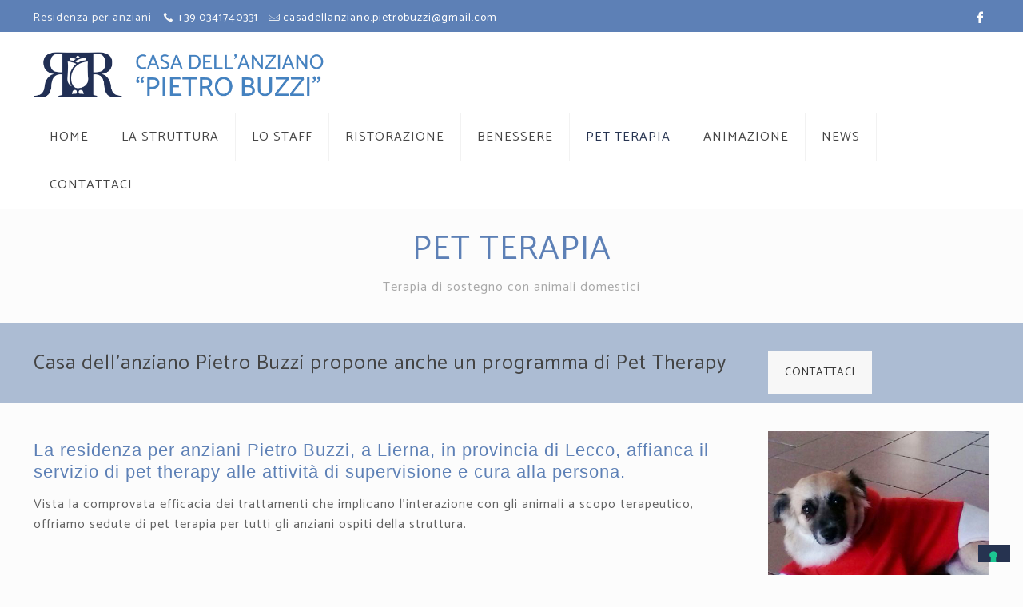

--- FILE ---
content_type: text/html; charset=UTF-8
request_url: https://www.casadellanziano.com/pet-terapia/
body_size: 23203
content:
<!DOCTYPE html>
<html class="no-js" lang="it-IT" itemscope="itemscope" itemtype="https://schema.org/WebPage">

<!-- head -->
<head>

<!-- meta -->
<meta charset="UTF-8" />
<meta name="viewport" content="width=device-width, initial-scale=1, maximum-scale=1">

<link rel="shortcut icon" href="/wp-content/uploads/2017/04/favicon.png" />	
	

<!-- wp_head() -->
			<script type="text/javascript" class="_iub_cs_skip">
				var _iub = _iub || {};
				_iub.csConfiguration = {
					"siteId": "3688360",
					"cookiePolicyId": "81041151",
				};
			</script>
			<script class="_iub_cs_skip" src="https://cs.iubenda.com/autoblocking/3688360.js"></script>
			<!-- script | dynamic -->
<script id="mfn-dnmc-config-js">
//<![CDATA[
window.mfn = {mobile_init:1240,nicescroll:40,parallax:"translate3d",responsive:1,retina_disable:1};
window.mfn_prettyphoto = {disable:false,disableMobile:false,title:false,style:"pp_default",width:0,height:0};
window.mfn_sliders = {blog:0,clients:0,offer:0,portfolio:0,shop:0,slider:0,testimonials:0};
//]]>
</script>
<meta name='robots' content='index, follow, max-image-preview:large, max-snippet:-1, max-video-preview:-1' />

	<!-- This site is optimized with the Yoast SEO plugin v22.8 - https://yoast.com/wordpress/plugins/seo/ -->
	<title>Pet Therapy per l&#039;anziano | Residenza Rosella</title>
	<meta name="description" content="La casa dell&#039;anziani Pietro Buzzi, a Lierna (Lecco) affianca il servizio di pet therapy alle attività di supervisione e cura alla persona. T. 0341 740331." />
	<link rel="canonical" href="https://www.casadellanziano.com/pet-terapia/" />
	<meta property="og:locale" content="it_IT" />
	<meta property="og:type" content="article" />
	<meta property="og:title" content="Pet Therapy per l&#039;anziano | Residenza Rosella" />
	<meta property="og:description" content="La casa dell&#039;anziani Pietro Buzzi, a Lierna (Lecco) affianca il servizio di pet therapy alle attività di supervisione e cura alla persona. T. 0341 740331." />
	<meta property="og:url" content="https://www.casadellanziano.com/pet-terapia/" />
	<meta property="og:site_name" content="Residenza Rosella" />
	<meta property="article:publisher" content="https://www.facebook.com/casaanziano/" />
	<meta property="article:modified_time" content="2023-11-29T10:53:40+00:00" />
	<meta name="twitter:card" content="summary_large_image" />
	<meta name="twitter:label1" content="Tempo di lettura stimato" />
	<meta name="twitter:data1" content="1 minuto" />
	<script type="application/ld+json" class="yoast-schema-graph">{"@context":"https://schema.org","@graph":[{"@type":"WebPage","@id":"https://www.casadellanziano.com/pet-terapia/","url":"https://www.casadellanziano.com/pet-terapia/","name":"Pet Therapy per l'anziano | Residenza Rosella","isPartOf":{"@id":"https://www.casadellanziano.com/#website"},"datePublished":"2017-04-19T13:58:13+00:00","dateModified":"2023-11-29T10:53:40+00:00","description":"La casa dell'anziani Pietro Buzzi, a Lierna (Lecco) affianca il servizio di pet therapy alle attività di supervisione e cura alla persona. T. 0341 740331.","breadcrumb":{"@id":"https://www.casadellanziano.com/pet-terapia/#breadcrumb"},"inLanguage":"it-IT","potentialAction":[{"@type":"ReadAction","target":["https://www.casadellanziano.com/pet-terapia/"]}]},{"@type":"BreadcrumbList","@id":"https://www.casadellanziano.com/pet-terapia/#breadcrumb","itemListElement":[{"@type":"ListItem","position":1,"name":"Home","item":"https://www.casadellanziano.com/"},{"@type":"ListItem","position":2,"name":"Pet Terapia"}]},{"@type":"WebSite","@id":"https://www.casadellanziano.com/#website","url":"https://www.casadellanziano.com/","name":"Residenza Rosella","description":"","publisher":{"@id":"https://www.casadellanziano.com/#organization"},"potentialAction":[{"@type":"SearchAction","target":{"@type":"EntryPoint","urlTemplate":"https://www.casadellanziano.com/?s={search_term_string}"},"query-input":"required name=search_term_string"}],"inLanguage":"it-IT"},{"@type":"Organization","@id":"https://www.casadellanziano.com/#organization","name":"Residenza Rosella","url":"https://www.casadellanziano.com/","logo":{"@type":"ImageObject","inLanguage":"it-IT","@id":"https://www.casadellanziano.com/#/schema/logo/image/","url":"https://www.casadellanziano.com/residenzarosella/wp-content/uploads/2017/06/logo-CASA-ANZIANO.png","contentUrl":"https://www.casadellanziano.com/residenzarosella/wp-content/uploads/2017/06/logo-CASA-ANZIANO.png","width":859,"height":102,"caption":"Residenza Rosella"},"image":{"@id":"https://www.casadellanziano.com/#/schema/logo/image/"},"sameAs":["https://www.facebook.com/casaanziano/"]}]}</script>
	<!-- / Yoast SEO plugin. -->


<link rel='dns-prefetch' href='//cdn.iubenda.com' />
<link rel='dns-prefetch' href='//fonts.googleapis.com' />
<link rel="alternate" type="application/rss+xml" title="Residenza Rosella &raquo; Feed" href="https://www.casadellanziano.com/feed/" />
<script type="text/javascript">
/* <![CDATA[ */
window._wpemojiSettings = {"baseUrl":"https:\/\/s.w.org\/images\/core\/emoji\/15.0.3\/72x72\/","ext":".png","svgUrl":"https:\/\/s.w.org\/images\/core\/emoji\/15.0.3\/svg\/","svgExt":".svg","source":{"concatemoji":"https:\/\/www.casadellanziano.com\/residenzarosella\/wp-includes\/js\/wp-emoji-release.min.js?ver=6.5.4"}};
/*! This file is auto-generated */
!function(i,n){var o,s,e;function c(e){try{var t={supportTests:e,timestamp:(new Date).valueOf()};sessionStorage.setItem(o,JSON.stringify(t))}catch(e){}}function p(e,t,n){e.clearRect(0,0,e.canvas.width,e.canvas.height),e.fillText(t,0,0);var t=new Uint32Array(e.getImageData(0,0,e.canvas.width,e.canvas.height).data),r=(e.clearRect(0,0,e.canvas.width,e.canvas.height),e.fillText(n,0,0),new Uint32Array(e.getImageData(0,0,e.canvas.width,e.canvas.height).data));return t.every(function(e,t){return e===r[t]})}function u(e,t,n){switch(t){case"flag":return n(e,"\ud83c\udff3\ufe0f\u200d\u26a7\ufe0f","\ud83c\udff3\ufe0f\u200b\u26a7\ufe0f")?!1:!n(e,"\ud83c\uddfa\ud83c\uddf3","\ud83c\uddfa\u200b\ud83c\uddf3")&&!n(e,"\ud83c\udff4\udb40\udc67\udb40\udc62\udb40\udc65\udb40\udc6e\udb40\udc67\udb40\udc7f","\ud83c\udff4\u200b\udb40\udc67\u200b\udb40\udc62\u200b\udb40\udc65\u200b\udb40\udc6e\u200b\udb40\udc67\u200b\udb40\udc7f");case"emoji":return!n(e,"\ud83d\udc26\u200d\u2b1b","\ud83d\udc26\u200b\u2b1b")}return!1}function f(e,t,n){var r="undefined"!=typeof WorkerGlobalScope&&self instanceof WorkerGlobalScope?new OffscreenCanvas(300,150):i.createElement("canvas"),a=r.getContext("2d",{willReadFrequently:!0}),o=(a.textBaseline="top",a.font="600 32px Arial",{});return e.forEach(function(e){o[e]=t(a,e,n)}),o}function t(e){var t=i.createElement("script");t.src=e,t.defer=!0,i.head.appendChild(t)}"undefined"!=typeof Promise&&(o="wpEmojiSettingsSupports",s=["flag","emoji"],n.supports={everything:!0,everythingExceptFlag:!0},e=new Promise(function(e){i.addEventListener("DOMContentLoaded",e,{once:!0})}),new Promise(function(t){var n=function(){try{var e=JSON.parse(sessionStorage.getItem(o));if("object"==typeof e&&"number"==typeof e.timestamp&&(new Date).valueOf()<e.timestamp+604800&&"object"==typeof e.supportTests)return e.supportTests}catch(e){}return null}();if(!n){if("undefined"!=typeof Worker&&"undefined"!=typeof OffscreenCanvas&&"undefined"!=typeof URL&&URL.createObjectURL&&"undefined"!=typeof Blob)try{var e="postMessage("+f.toString()+"("+[JSON.stringify(s),u.toString(),p.toString()].join(",")+"));",r=new Blob([e],{type:"text/javascript"}),a=new Worker(URL.createObjectURL(r),{name:"wpTestEmojiSupports"});return void(a.onmessage=function(e){c(n=e.data),a.terminate(),t(n)})}catch(e){}c(n=f(s,u,p))}t(n)}).then(function(e){for(var t in e)n.supports[t]=e[t],n.supports.everything=n.supports.everything&&n.supports[t],"flag"!==t&&(n.supports.everythingExceptFlag=n.supports.everythingExceptFlag&&n.supports[t]);n.supports.everythingExceptFlag=n.supports.everythingExceptFlag&&!n.supports.flag,n.DOMReady=!1,n.readyCallback=function(){n.DOMReady=!0}}).then(function(){return e}).then(function(){var e;n.supports.everything||(n.readyCallback(),(e=n.source||{}).concatemoji?t(e.concatemoji):e.wpemoji&&e.twemoji&&(t(e.twemoji),t(e.wpemoji)))}))}((window,document),window._wpemojiSettings);
/* ]]> */
</script>
<style id='wp-emoji-styles-inline-css' type='text/css'>

	img.wp-smiley, img.emoji {
		display: inline !important;
		border: none !important;
		box-shadow: none !important;
		height: 1em !important;
		width: 1em !important;
		margin: 0 0.07em !important;
		vertical-align: -0.1em !important;
		background: none !important;
		padding: 0 !important;
	}
</style>
<link rel='stylesheet' id='wp-block-library-css' href='https://www.casadellanziano.com/residenzarosella/wp-includes/css/dist/block-library/style.min.css?ver=6.5.4' type='text/css' media='all' />
<style id='classic-theme-styles-inline-css' type='text/css'>
/*! This file is auto-generated */
.wp-block-button__link{color:#fff;background-color:#32373c;border-radius:9999px;box-shadow:none;text-decoration:none;padding:calc(.667em + 2px) calc(1.333em + 2px);font-size:1.125em}.wp-block-file__button{background:#32373c;color:#fff;text-decoration:none}
</style>
<style id='global-styles-inline-css' type='text/css'>
body{--wp--preset--color--black: #000000;--wp--preset--color--cyan-bluish-gray: #abb8c3;--wp--preset--color--white: #ffffff;--wp--preset--color--pale-pink: #f78da7;--wp--preset--color--vivid-red: #cf2e2e;--wp--preset--color--luminous-vivid-orange: #ff6900;--wp--preset--color--luminous-vivid-amber: #fcb900;--wp--preset--color--light-green-cyan: #7bdcb5;--wp--preset--color--vivid-green-cyan: #00d084;--wp--preset--color--pale-cyan-blue: #8ed1fc;--wp--preset--color--vivid-cyan-blue: #0693e3;--wp--preset--color--vivid-purple: #9b51e0;--wp--preset--gradient--vivid-cyan-blue-to-vivid-purple: linear-gradient(135deg,rgba(6,147,227,1) 0%,rgb(155,81,224) 100%);--wp--preset--gradient--light-green-cyan-to-vivid-green-cyan: linear-gradient(135deg,rgb(122,220,180) 0%,rgb(0,208,130) 100%);--wp--preset--gradient--luminous-vivid-amber-to-luminous-vivid-orange: linear-gradient(135deg,rgba(252,185,0,1) 0%,rgba(255,105,0,1) 100%);--wp--preset--gradient--luminous-vivid-orange-to-vivid-red: linear-gradient(135deg,rgba(255,105,0,1) 0%,rgb(207,46,46) 100%);--wp--preset--gradient--very-light-gray-to-cyan-bluish-gray: linear-gradient(135deg,rgb(238,238,238) 0%,rgb(169,184,195) 100%);--wp--preset--gradient--cool-to-warm-spectrum: linear-gradient(135deg,rgb(74,234,220) 0%,rgb(151,120,209) 20%,rgb(207,42,186) 40%,rgb(238,44,130) 60%,rgb(251,105,98) 80%,rgb(254,248,76) 100%);--wp--preset--gradient--blush-light-purple: linear-gradient(135deg,rgb(255,206,236) 0%,rgb(152,150,240) 100%);--wp--preset--gradient--blush-bordeaux: linear-gradient(135deg,rgb(254,205,165) 0%,rgb(254,45,45) 50%,rgb(107,0,62) 100%);--wp--preset--gradient--luminous-dusk: linear-gradient(135deg,rgb(255,203,112) 0%,rgb(199,81,192) 50%,rgb(65,88,208) 100%);--wp--preset--gradient--pale-ocean: linear-gradient(135deg,rgb(255,245,203) 0%,rgb(182,227,212) 50%,rgb(51,167,181) 100%);--wp--preset--gradient--electric-grass: linear-gradient(135deg,rgb(202,248,128) 0%,rgb(113,206,126) 100%);--wp--preset--gradient--midnight: linear-gradient(135deg,rgb(2,3,129) 0%,rgb(40,116,252) 100%);--wp--preset--font-size--small: 13px;--wp--preset--font-size--medium: 20px;--wp--preset--font-size--large: 36px;--wp--preset--font-size--x-large: 42px;--wp--preset--spacing--20: 0.44rem;--wp--preset--spacing--30: 0.67rem;--wp--preset--spacing--40: 1rem;--wp--preset--spacing--50: 1.5rem;--wp--preset--spacing--60: 2.25rem;--wp--preset--spacing--70: 3.38rem;--wp--preset--spacing--80: 5.06rem;--wp--preset--shadow--natural: 6px 6px 9px rgba(0, 0, 0, 0.2);--wp--preset--shadow--deep: 12px 12px 50px rgba(0, 0, 0, 0.4);--wp--preset--shadow--sharp: 6px 6px 0px rgba(0, 0, 0, 0.2);--wp--preset--shadow--outlined: 6px 6px 0px -3px rgba(255, 255, 255, 1), 6px 6px rgba(0, 0, 0, 1);--wp--preset--shadow--crisp: 6px 6px 0px rgba(0, 0, 0, 1);}:where(.is-layout-flex){gap: 0.5em;}:where(.is-layout-grid){gap: 0.5em;}body .is-layout-flex{display: flex;}body .is-layout-flex{flex-wrap: wrap;align-items: center;}body .is-layout-flex > *{margin: 0;}body .is-layout-grid{display: grid;}body .is-layout-grid > *{margin: 0;}:where(.wp-block-columns.is-layout-flex){gap: 2em;}:where(.wp-block-columns.is-layout-grid){gap: 2em;}:where(.wp-block-post-template.is-layout-flex){gap: 1.25em;}:where(.wp-block-post-template.is-layout-grid){gap: 1.25em;}.has-black-color{color: var(--wp--preset--color--black) !important;}.has-cyan-bluish-gray-color{color: var(--wp--preset--color--cyan-bluish-gray) !important;}.has-white-color{color: var(--wp--preset--color--white) !important;}.has-pale-pink-color{color: var(--wp--preset--color--pale-pink) !important;}.has-vivid-red-color{color: var(--wp--preset--color--vivid-red) !important;}.has-luminous-vivid-orange-color{color: var(--wp--preset--color--luminous-vivid-orange) !important;}.has-luminous-vivid-amber-color{color: var(--wp--preset--color--luminous-vivid-amber) !important;}.has-light-green-cyan-color{color: var(--wp--preset--color--light-green-cyan) !important;}.has-vivid-green-cyan-color{color: var(--wp--preset--color--vivid-green-cyan) !important;}.has-pale-cyan-blue-color{color: var(--wp--preset--color--pale-cyan-blue) !important;}.has-vivid-cyan-blue-color{color: var(--wp--preset--color--vivid-cyan-blue) !important;}.has-vivid-purple-color{color: var(--wp--preset--color--vivid-purple) !important;}.has-black-background-color{background-color: var(--wp--preset--color--black) !important;}.has-cyan-bluish-gray-background-color{background-color: var(--wp--preset--color--cyan-bluish-gray) !important;}.has-white-background-color{background-color: var(--wp--preset--color--white) !important;}.has-pale-pink-background-color{background-color: var(--wp--preset--color--pale-pink) !important;}.has-vivid-red-background-color{background-color: var(--wp--preset--color--vivid-red) !important;}.has-luminous-vivid-orange-background-color{background-color: var(--wp--preset--color--luminous-vivid-orange) !important;}.has-luminous-vivid-amber-background-color{background-color: var(--wp--preset--color--luminous-vivid-amber) !important;}.has-light-green-cyan-background-color{background-color: var(--wp--preset--color--light-green-cyan) !important;}.has-vivid-green-cyan-background-color{background-color: var(--wp--preset--color--vivid-green-cyan) !important;}.has-pale-cyan-blue-background-color{background-color: var(--wp--preset--color--pale-cyan-blue) !important;}.has-vivid-cyan-blue-background-color{background-color: var(--wp--preset--color--vivid-cyan-blue) !important;}.has-vivid-purple-background-color{background-color: var(--wp--preset--color--vivid-purple) !important;}.has-black-border-color{border-color: var(--wp--preset--color--black) !important;}.has-cyan-bluish-gray-border-color{border-color: var(--wp--preset--color--cyan-bluish-gray) !important;}.has-white-border-color{border-color: var(--wp--preset--color--white) !important;}.has-pale-pink-border-color{border-color: var(--wp--preset--color--pale-pink) !important;}.has-vivid-red-border-color{border-color: var(--wp--preset--color--vivid-red) !important;}.has-luminous-vivid-orange-border-color{border-color: var(--wp--preset--color--luminous-vivid-orange) !important;}.has-luminous-vivid-amber-border-color{border-color: var(--wp--preset--color--luminous-vivid-amber) !important;}.has-light-green-cyan-border-color{border-color: var(--wp--preset--color--light-green-cyan) !important;}.has-vivid-green-cyan-border-color{border-color: var(--wp--preset--color--vivid-green-cyan) !important;}.has-pale-cyan-blue-border-color{border-color: var(--wp--preset--color--pale-cyan-blue) !important;}.has-vivid-cyan-blue-border-color{border-color: var(--wp--preset--color--vivid-cyan-blue) !important;}.has-vivid-purple-border-color{border-color: var(--wp--preset--color--vivid-purple) !important;}.has-vivid-cyan-blue-to-vivid-purple-gradient-background{background: var(--wp--preset--gradient--vivid-cyan-blue-to-vivid-purple) !important;}.has-light-green-cyan-to-vivid-green-cyan-gradient-background{background: var(--wp--preset--gradient--light-green-cyan-to-vivid-green-cyan) !important;}.has-luminous-vivid-amber-to-luminous-vivid-orange-gradient-background{background: var(--wp--preset--gradient--luminous-vivid-amber-to-luminous-vivid-orange) !important;}.has-luminous-vivid-orange-to-vivid-red-gradient-background{background: var(--wp--preset--gradient--luminous-vivid-orange-to-vivid-red) !important;}.has-very-light-gray-to-cyan-bluish-gray-gradient-background{background: var(--wp--preset--gradient--very-light-gray-to-cyan-bluish-gray) !important;}.has-cool-to-warm-spectrum-gradient-background{background: var(--wp--preset--gradient--cool-to-warm-spectrum) !important;}.has-blush-light-purple-gradient-background{background: var(--wp--preset--gradient--blush-light-purple) !important;}.has-blush-bordeaux-gradient-background{background: var(--wp--preset--gradient--blush-bordeaux) !important;}.has-luminous-dusk-gradient-background{background: var(--wp--preset--gradient--luminous-dusk) !important;}.has-pale-ocean-gradient-background{background: var(--wp--preset--gradient--pale-ocean) !important;}.has-electric-grass-gradient-background{background: var(--wp--preset--gradient--electric-grass) !important;}.has-midnight-gradient-background{background: var(--wp--preset--gradient--midnight) !important;}.has-small-font-size{font-size: var(--wp--preset--font-size--small) !important;}.has-medium-font-size{font-size: var(--wp--preset--font-size--medium) !important;}.has-large-font-size{font-size: var(--wp--preset--font-size--large) !important;}.has-x-large-font-size{font-size: var(--wp--preset--font-size--x-large) !important;}
.wp-block-navigation a:where(:not(.wp-element-button)){color: inherit;}
:where(.wp-block-post-template.is-layout-flex){gap: 1.25em;}:where(.wp-block-post-template.is-layout-grid){gap: 1.25em;}
:where(.wp-block-columns.is-layout-flex){gap: 2em;}:where(.wp-block-columns.is-layout-grid){gap: 2em;}
.wp-block-pullquote{font-size: 1.5em;line-height: 1.6;}
</style>
<link rel='stylesheet' id='contact-form-7-css' href='https://www.casadellanziano.com/residenzarosella/wp-content/plugins/contact-form-7/includes/css/styles.css?ver=5.9.5' type='text/css' media='all' />
<style id='contact-form-7-inline-css' type='text/css'>
.wpcf7 .wpcf7-recaptcha iframe {margin-bottom: 0;}.wpcf7 .wpcf7-recaptcha[data-align="center"] > div {margin: 0 auto;}.wpcf7 .wpcf7-recaptcha[data-align="right"] > div {margin: 0 0 0 auto;}
</style>
<link rel='stylesheet' id='rs-plugin-settings-css' href='https://www.casadellanziano.com/residenzarosella/wp-content/plugins/revslider/public/assets/css/settings.css?ver=5.4.8.3' type='text/css' media='all' />
<style id='rs-plugin-settings-inline-css' type='text/css'>
#rs-demo-id {}
</style>
<link rel='stylesheet' id='vc_extend_style-css' href='https://www.casadellanziano.com/residenzarosella/wp-content/plugins/super_gallery_vc/assets/css/vc_swipe_box_responsive.css?ver=6.5.4' type='text/css' media='all' />
<link rel='stylesheet' id='swipebox-css-css' href='https://www.casadellanziano.com/residenzarosella/wp-content/plugins/super_gallery_vc/assets/css/swipebox.min.css?ver=6.5.4' type='text/css' media='all' />
<link rel='stylesheet' id='lightgallery-css-css' href='https://www.casadellanziano.com/residenzarosella/wp-content/plugins/super_gallery_vc/assets/lightgallery/css/lightgallery.css?ver=6.5.4' type='text/css' media='all' />
<link rel='stylesheet' id='owlcarousel-css-css' href='https://www.casadellanziano.com/residenzarosella/wp-content/plugins/super_gallery_vc/assets/owl/assets/owl.carousel.min.css?ver=6.5.4' type='text/css' media='all' />
<link rel='stylesheet' id='owlcarousel-theme-css-css' href='https://www.casadellanziano.com/residenzarosella/wp-content/plugins/super_gallery_vc/assets/owl/assets/owl.theme.default.css?ver=6.5.4' type='text/css' media='all' />
<link rel='stylesheet' id='lightslider-css-css' href='https://www.casadellanziano.com/residenzarosella/wp-content/plugins/super_gallery_vc/assets/lightslider/css/lightslider.min.css?ver=6.5.4' type='text/css' media='all' />
<link rel='stylesheet' id='wpcf7-redirect-script-frontend-css' href='https://www.casadellanziano.com/residenzarosella/wp-content/plugins/wpcf7-redirect/build/css/wpcf7-redirect-frontend.min.css?ver=1.1' type='text/css' media='all' />
<link rel='stylesheet' id='mfn-base-css' href='https://www.casadellanziano.com/residenzarosella/wp-content/themes/betheme/css/base.css?ver=14.6' type='text/css' media='all' />
<link rel='stylesheet' id='mfn-layout-css' href='https://www.casadellanziano.com/residenzarosella/wp-content/themes/betheme/css/layout.css?ver=14.6' type='text/css' media='all' />
<link rel='stylesheet' id='mfn-shortcodes-css' href='https://www.casadellanziano.com/residenzarosella/wp-content/themes/betheme/css/shortcodes.css?ver=14.6' type='text/css' media='all' />
<link rel='stylesheet' id='mfn-animations-css' href='https://www.casadellanziano.com/residenzarosella/wp-content/themes/betheme/assets/animations/animations.min.css?ver=14.6' type='text/css' media='all' />
<link rel='stylesheet' id='mfn-jquery-ui-css' href='https://www.casadellanziano.com/residenzarosella/wp-content/themes/betheme/assets/ui/jquery.ui.all.css?ver=14.6' type='text/css' media='all' />
<link rel='stylesheet' id='mfn-prettyPhoto-css' href='https://www.casadellanziano.com/residenzarosella/wp-content/themes/betheme/assets/prettyPhoto/prettyPhoto.css?ver=14.6' type='text/css' media='all' />
<link rel='stylesheet' id='mfn-jplayer-css' href='https://www.casadellanziano.com/residenzarosella/wp-content/themes/betheme/assets/jplayer/css/jplayer.blue.monday.css?ver=14.6' type='text/css' media='all' />
<link rel='stylesheet' id='mfn-responsive-css' href='https://www.casadellanziano.com/residenzarosella/wp-content/themes/betheme/css/responsive.css?ver=14.6' type='text/css' media='all' />
<link rel='stylesheet' id='Catamaran-css' href='https://fonts.googleapis.com/css?family=Catamaran%3A1&#038;ver=6.5.4' type='text/css' media='all' />
<link rel='stylesheet' id='js_composer_front-css' href='https://www.casadellanziano.com/residenzarosella/wp-content/plugins/js_composer/assets/css/js_composer.min.css?ver=7.2' type='text/css' media='all' />
<link rel='stylesheet' id='style-css' href='https://www.casadellanziano.com/residenzarosella/wp-content/themes/betheme-child/style.css?ver=14.6' type='text/css' media='all' />

<script  type="text/javascript" class=" _iub_cs_skip" type="text/javascript" id="iubenda-head-inline-scripts-0">
/* <![CDATA[ */

var _iub = _iub || [];
_iub.csConfiguration = {"askConsentAtCookiePolicyUpdate":true,"countryDetection":true,"enableFadp":true,"enableLgpd":true,"enableUspr":true,"floatingPreferencesButtonDisplay":"bottom-right","lgpdAppliesGlobally":false,"perPurposeConsent":true,"preferenceCookie":{"expireAfter":180},"siteId":3688360,"whitelabel":false,"cookiePolicyId":81041151,"lang":"it", "banner":{ "acceptButtonDisplay":true,"closeButtonDisplay":false,"customizeButtonDisplay":true,"explicitWithdrawal":true,"listPurposes":true,"ownerName":"www.casadellanziano.com","position":"float-top-center","rejectButtonDisplay":true,"showTitle":false,"showTotalNumberOfProviders":true }};
/* ]]> */
</script>
<script  type="text/javascript" src="//cdn.iubenda.com/cs/gpp/stub.js" class=" _iub_cs_skip" type="text/javascript" src="//cdn.iubenda.com/cs/gpp/stub.js?ver=3.10.5" id="iubenda-head-scripts-1-js"></script>
<script  type="text/javascript" src="//cdn.iubenda.com/cs/iubenda_cs.js" charset="UTF-8" async="async" class=" _iub_cs_skip" type="text/javascript" src="//cdn.iubenda.com/cs/iubenda_cs.js?ver=3.10.5" id="iubenda-head-scripts-2-js"></script>
<script type="text/javascript" src="https://www.casadellanziano.com/residenzarosella/wp-includes/js/jquery/jquery.min.js?ver=3.7.1" id="jquery-core-js"></script>
<script type="text/javascript" src="https://www.casadellanziano.com/residenzarosella/wp-includes/js/jquery/jquery-migrate.min.js?ver=3.4.1" id="jquery-migrate-js"></script>
<script type="text/javascript" src="https://www.casadellanziano.com/residenzarosella/wp-content/plugins/revslider/public/assets/js/jquery.themepunch.tools.min.js?ver=5.4.8.3" id="tp-tools-js"></script>
<script type="text/javascript" src="https://www.casadellanziano.com/residenzarosella/wp-content/plugins/revslider/public/assets/js/jquery.themepunch.revolution.min.js?ver=5.4.8.3" id="revmin-js"></script>
<script type="text/javascript" src="https://www.casadellanziano.com/residenzarosella/wp-content/plugins/super_gallery_vc/assets/js/jquery.swipebox.min.js?ver=6.5.4" id="swipebox-js-js"></script>
<script type="text/javascript" src="https://www.casadellanziano.com/residenzarosella/wp-content/plugins/super_gallery_vc/assets/lightgallery/js/lightgallery-all.min.js?ver=6.5.4" id="lightgallery-js-js"></script>
<script type="text/javascript" src="https://www.casadellanziano.com/residenzarosella/wp-content/plugins/super_gallery_vc/assets/owl/owl.carousel.min.js?ver=6.5.4" id="owlcarousel-js-js"></script>
<script type="text/javascript" src="https://www.casadellanziano.com/residenzarosella/wp-content/plugins/super_gallery_vc/assets/lightslider/js/lightslider.min.js?ver=6.5.4" id="lightslider-js-js"></script>
<script></script><link rel="https://api.w.org/" href="https://www.casadellanziano.com/wp-json/" /><link rel="alternate" type="application/json" href="https://www.casadellanziano.com/wp-json/wp/v2/pages/159" /><link rel="EditURI" type="application/rsd+xml" title="RSD" href="https://www.casadellanziano.com/residenzarosella/xmlrpc.php?rsd" />
<link rel='shortlink' href='https://www.casadellanziano.com/?p=159' />
<link rel="alternate" type="application/json+oembed" href="https://www.casadellanziano.com/wp-json/oembed/1.0/embed?url=https%3A%2F%2Fwww.casadellanziano.com%2Fpet-terapia%2F" />
<link rel="alternate" type="text/xml+oembed" href="https://www.casadellanziano.com/wp-json/oembed/1.0/embed?url=https%3A%2F%2Fwww.casadellanziano.com%2Fpet-terapia%2F&#038;format=xml" />
<!-- style | dynamic -->
<style id="mfn-dnmc-style-css">
@media only screen and (min-width: 1240px) {body:not(.header-simple) #Top_bar #menu{display:block!important}.tr-menu #Top_bar #menu{background:none!important}#Top_bar .menu > li > ul.mfn-megamenu{width:984px}#Top_bar .menu > li > ul.mfn-megamenu > li{float:left}#Top_bar .menu > li > ul.mfn-megamenu > li.mfn-megamenu-cols-1{width:100%}#Top_bar .menu > li > ul.mfn-megamenu > li.mfn-megamenu-cols-2{width:50%}#Top_bar .menu > li > ul.mfn-megamenu > li.mfn-megamenu-cols-3{width:33.33%}#Top_bar .menu > li > ul.mfn-megamenu > li.mfn-megamenu-cols-4{width:25%}#Top_bar .menu > li > ul.mfn-megamenu > li.mfn-megamenu-cols-5{width:20%}#Top_bar .menu > li > ul.mfn-megamenu > li.mfn-megamenu-cols-6{width:16.66%}#Top_bar .menu > li > ul.mfn-megamenu > li > ul{display:block!important;position:inherit;left:auto;top:auto;border-width:0 1px 0 0}#Top_bar .menu > li > ul.mfn-megamenu > li:last-child > ul{border:0}#Top_bar .menu > li > ul.mfn-megamenu > li > ul li{width:auto}#Top_bar .menu > li > ul.mfn-megamenu a.mfn-megamenu-title{text-transform:uppercase;font-weight:400;background:none}#Top_bar .menu > li > ul.mfn-megamenu a .menu-arrow{display:none}.menuo-right #Top_bar .menu > li > ul.mfn-megamenu{left:auto;right:0}.menuo-right #Top_bar .menu > li > ul.mfn-megamenu-bg{box-sizing:border-box}#Top_bar .menu > li > ul.mfn-megamenu-bg{padding:20px 166px 20px 20px;background-repeat:no-repeat;background-position:bottom right}#Top_bar .menu > li > ul.mfn-megamenu-bg > li{background:none}#Top_bar .menu > li > ul.mfn-megamenu-bg > li a{border:none}#Top_bar .menu > li > ul.mfn-megamenu-bg > li > ul{background:none!important;-webkit-box-shadow:0 0 0 0;-moz-box-shadow:0 0 0 0;box-shadow:0 0 0 0}.mm-vertical #Top_bar .container{position:relative;}.mm-vertical #Top_bar .top_bar_left{position:static;}.mm-vertical #Top_bar .menu > li ul{box-shadow:0 0 0 0 transparent!important;background-image:none;}.mm-vertical #Top_bar .menu > li > ul.mfn-megamenu{width:98%!important;margin:0 1%;padding:20px 0;}.mm-vertical.header-plain #Top_bar .menu > li > ul.mfn-megamenu{width:100%!important;margin:0;}.mm-vertical #Top_bar .menu > li > ul.mfn-megamenu > li{display:table-cell;float:none;width:10%;padding:0 15px;border-right:1px solid rgba(0, 0, 0, 0.05);}.mm-vertical #Top_bar .menu > li > ul.mfn-megamenu > li:last-child{border-right-width:0}.mm-vertical #Top_bar .menu > li > ul.mfn-megamenu > li.hide-border{border-right-width:0}.mm-vertical #Top_bar .menu > li > ul.mfn-megamenu > li a{border-bottom-width:0;padding:9px 15px;line-height:120%;}.mm-vertical #Top_bar .menu > li > ul.mfn-megamenu a.mfn-megamenu-title{font-weight:700;}#Header_creative #Top_bar .menu > li > ul.mfn-megamenu{width:980px!important;margin:0;}.header-plain:not(.menuo-right) #Header .top_bar_left{width:auto!important}.header-stack.header-center #Top_bar #menu{display:inline-block!important}.header-simple #Top_bar #menu{display:none;height:auto;width:300px;bottom:auto;top:100%;right:1px;position:absolute;margin:0}.header-simple #Header a.responsive-menu-toggle{display:block;right:10px}.header-simple #Top_bar #menu > ul{width:100%;float:left}.header-simple #Top_bar #menu ul li{width:100%;padding-bottom:0;border-right:0;position:relative}.header-simple #Top_bar #menu ul li a{padding:0 20px;margin:0;display:block;height:auto;line-height:normal;border:none}.header-simple #Top_bar #menu ul li a:after{display:none}.header-simple #Top_bar #menu ul li a span{border:none;line-height:48px;display:inline;padding:0}.header-simple #Top_bar #menu ul li.submenu .menu-toggle{display:block;position:absolute;right:0;top:0;width:48px;height:48px;line-height:48px;font-size:30px;font-weight:300;text-align:center;cursor:pointer;color:#444;opacity:0.33;}.header-simple #Top_bar #menu ul li.submenu .menu-toggle:after{content:"+"}.header-simple #Top_bar #menu ul li.hover > .menu-toggle:after{content:"-"}.header-simple #Top_bar #menu ul li.hover a{border-bottom:0}.header-simple #Top_bar #menu ul.mfn-megamenu li .menu-toggle{display:none}.header-simple #Top_bar #menu ul li ul{position:relative!important;left:0!important;top:0;padding:0;margin:0!important;width:auto!important;background-image:none}.header-simple #Top_bar #menu ul li ul li{width:100%!important;display:block;padding:0;}.header-simple #Top_bar #menu ul li ul li a{padding:0 20px 0 30px}.header-simple #Top_bar #menu ul li ul li a .menu-arrow{display:none}.header-simple #Top_bar #menu ul li ul li a span{padding:0}.header-simple #Top_bar #menu ul li ul li a span:after{display:none!important}.header-simple #Top_bar .menu > li > ul.mfn-megamenu a.mfn-megamenu-title{text-transform:uppercase;font-weight:400}.header-simple #Top_bar .menu > li > ul.mfn-megamenu > li > ul{display:block!important;position:inherit;left:auto;top:auto}.header-simple #Top_bar #menu ul li ul li ul{border-left:0!important;padding:0;top:0}.header-simple #Top_bar #menu ul li ul li ul li a{padding:0 20px 0 40px}.rtl.header-simple #Top_bar #menu{left:1px;right:auto}.rtl.header-simple #Top_bar a.responsive-menu-toggle{left:10px;right:auto}.rtl.header-simple #Top_bar #menu ul li.submenu .menu-toggle{left:0;right:auto}.rtl.header-simple #Top_bar #menu ul li ul{left:auto!important;right:0!important}.rtl.header-simple #Top_bar #menu ul li ul li a{padding:0 30px 0 20px}.rtl.header-simple #Top_bar #menu ul li ul li ul li a{padding:0 40px 0 20px}.menu-highlight #Top_bar .menu > li{margin:0 2px}.menu-highlight:not(.header-creative) #Top_bar .menu > li > a{margin:20px 0;padding:0;-webkit-border-radius:5px;border-radius:5px}.menu-highlight #Top_bar .menu > li > a:after{display:none}.menu-highlight #Top_bar .menu > li > a span:not(.description){line-height:50px}.menu-highlight #Top_bar .menu > li > a span.description{display:none}.menu-highlight.header-stack #Top_bar .menu > li > a{margin:10px 0!important}.menu-highlight.header-stack #Top_bar .menu > li > a span:not(.description){line-height:40px}.menu-highlight.header-fixed #Top_bar .menu > li > a{margin:10px 0!important;padding:5px 0}.menu-highlight.header-fixed #Top_bar .menu > li > a span{line-height:30px}.menu-highlight.header-transparent #Top_bar .menu > li > a{margin:5px 0}.menu-highlight.header-simple #Top_bar #menu ul li,.menu-highlight.header-creative #Top_bar #menu ul li{margin:0}.menu-highlight.header-simple #Top_bar #menu ul li > a,.menu-highlight.header-creative #Top_bar #menu ul li > a{-webkit-border-radius:0;border-radius:0}.menu-highlight:not(.header-simple) #Top_bar.is-sticky .menu > li > a{margin:10px 0!important;padding:5px 0!important}.menu-highlight:not(.header-simple) #Top_bar.is-sticky .menu > li > a span{line-height:30px!important}.header-modern.menu-highlight.menuo-right .menu_wrapper{margin-right:20px}.menu-line-below #Top_bar .menu > li > a:after{top:auto;bottom:-4px}.menu-line-below #Top_bar.is-sticky .menu > li > a:after{top:auto;bottom:-4px}.menu-line-below-80 #Top_bar:not(.is-sticky) .menu > li > a:after{height:4px;left:10%;top:50%;margin-top:20px;width:80%}.menu-line-below-80-1 #Top_bar:not(.is-sticky) .menu > li > a:after{height:1px;left:10%;top:50%;margin-top:20px;width:80%}.menu-link-color #Top_bar .menu > li > a:after{display:none!important}.menu-arrow-top #Top_bar .menu > li > a:after{background:none repeat scroll 0 0 rgba(0,0,0,0)!important;border-color:#ccc transparent transparent;border-style:solid;border-width:7px 7px 0;display:block;height:0;left:50%;margin-left:-7px;top:0!important;width:0}.menu-arrow-top.header-transparent #Top_bar .menu > li > a:after,.menu-arrow-top.header-plain #Top_bar .menu > li > a:after{display:none}.menu-arrow-top #Top_bar.is-sticky .menu > li > a:after{top:0!important}.menu-arrow-bottom #Top_bar .menu > li > a:after{background:none!important;border-color:transparent transparent #ccc;border-style:solid;border-width:0 7px 7px;display:block;height:0;left:50%;margin-left:-7px;top:auto;bottom:0;width:0}.menu-arrow-bottom.header-transparent #Top_bar .menu > li > a:after,.menu-arrow-bottom.header-plain #Top_bar .menu > li > a:after{display:none}.menu-arrow-bottom #Top_bar.is-sticky .menu > li > a:after{top:auto;bottom:0}.menuo-no-borders #Top_bar .menu > li > a span:not(.description){border-right-width:0}.menuo-no-borders #Header_creative #Top_bar .menu > li > a span{border-bottom-width:0}.menuo-right #Top_bar .menu_wrapper{float:right}.menuo-right.header-stack:not(.header-center) #Top_bar .menu_wrapper{margin-right:150px}body.header-creative{padding-left:50px}body.header-creative.header-open{padding-left:250px}body.error404,body.under-construction,body.template-blank{padding-left:0!important}.header-creative.footer-fixed #Footer,.header-creative.footer-sliding #Footer{left:25px}.header-open.footer-fixed #Footer,.header-open.footer-sliding #Footer{left:125px}.header-rtl.header-creative.footer-fixed #Footer,.header-rtl.header-creative.footer-sliding #Footer{left:auto;right:5px}.header-rtl.header-open.footer-fixed #Footer,.header-rtl.header-open.footer-sliding #Footer{left:auto;right:125px}#Header_creative{background:#fff;position:fixed;width:250px;height:100%;left:-200px;top:0;z-index:9002;-webkit-box-shadow:2px 0 4px 2px rgba(0,0,0,.15);box-shadow:2px 0 4px 2px rgba(0,0,0,.15)}#Header_creative .container{width:100%}#Header_creative .creative-wrapper{display:none}#Header_creative a.creative-menu-toggle{display:block;width:34px;height:34px;line-height:34px;font-size:22px;text-align:center;position:absolute;top:10px;right:8px;border-radius:3px}.admin-bar #Header_creative a.creative-menu-toggle{top:42px}#Header_creative #Top_bar{position:static;width:100%}#Header_creative #Top_bar .top_bar_left{width:100%!important;float:none}#Header_creative #Top_bar .top_bar_right{width:100%!important;float:none;height:auto;margin-bottom:35px;text-align:center;padding:0 20px;top:0;-webkit-box-sizing:border-box;-moz-box-sizing:border-box;box-sizing:border-box}#Header_creative #Top_bar .top_bar_right:before{display:none}#Header_creative #Top_bar .top_bar_right_wrapper{top:0}#Header_creative #Top_bar .logo{float:none;text-align:center;margin:15px 0}#Header_creative #Top_bar .menu_wrapper{float:none;margin:0 0 30px}#Header_creative #Top_bar .menu > li{width:100%;float:none;position:relative}#Header_creative #Top_bar .menu > li > a{padding:0;text-align:center}#Header_creative #Top_bar .menu > li > a:after{display:none}#Header_creative #Top_bar .menu > li > a span{border-right:0;border-bottom-width:1px;line-height:38px}#Header_creative #Top_bar .menu li ul{left:100%;right:auto;top:0;box-shadow:2px 2px 2px 0 rgba(0,0,0,0.03);-webkit-box-shadow:2px 2px 2px 0 rgba(0,0,0,0.03)}#Header_creative #Top_bar .menu > li > ul.mfn-megamenu{width:700px!important;}#Header_creative #Top_bar .menu > li > ul.mfn-megamenu > li > ul{left:0}#Header_creative #Top_bar .menu li ul li a{padding-top:9px;padding-bottom:8px}#Header_creative #Top_bar .menu li ul li ul{top:0!important}#Header_creative #Top_bar .menu > li > a span.description{display:block;font-size:13px;line-height:28px!important;clear:both}#Header_creative #Top_bar .search_wrapper{left:100%;top:auto;bottom:-90px}#Header_creative #Top_bar a#header_cart{display:inline-block;float:none;top:3px}#Header_creative #Top_bar a#search_button{display:inline-block;float:none;top:3px}#Header_creative #Top_bar .wpml-languages{display:inline-block;float:none;top:0}#Header_creative #Top_bar .wpml-languages.enabled:hover a.active{padding-bottom:9px}#Header_creative #Top_bar a.button.action_button{display:inline-block;float:none;top:16px;margin:0}#Header_creative #Top_bar .banner_wrapper{display:block;text-align:center}#Header_creative #Top_bar .banner_wrapper img{max-width:100%;height:auto;display:inline-block}#Header_creative #Action_bar{position:absolute;bottom:0;top:auto;clear:both;padding:0 20px;-webkit-box-sizing:border-box;-moz-box-sizing:border-box;box-sizing:border-box}#Header_creative #Action_bar .social{float:none;text-align:center;padding:5px 0 15px}#Header_creative #Action_bar .social li{margin-bottom:2px}#Header_creative .social li a{color:rgba(0,0,0,.5)}#Header_creative .social li a:hover{color:#000}#Header_creative .creative-social{position:absolute;bottom:10px;right:0;width:50px}#Header_creative .creative-social li{display:block;float:none;width:100%;text-align:center;margin-bottom:5px}.header-creative .fixed-nav.fixed-nav-prev{margin-left:50px}.header-creative.header-open .fixed-nav.fixed-nav-prev{margin-left:250px}.menuo-last #Header_creative #Top_bar .menu li.last ul{top:auto;bottom:0}.header-open #Header_creative{left:0}.header-open #Header_creative .creative-wrapper{display:block}.header-open #Header_creative .creative-menu-toggle,.header-open #Header_creative .creative-social{display:none}body.header-rtl.header-creative{padding-left:0;padding-right:50px}.header-rtl #Header_creative{left:auto;right:-200px}.header-rtl.nice-scroll #Header_creative{margin-right:10px}.header-rtl #Header_creative a.creative-menu-toggle{left:8px;right:auto}.header-rtl #Header_creative .creative-social{left:0;right:auto}.header-rtl #Footer #back_to_top.sticky{right:125px}.header-rtl #popup_contact{right:70px}.header-rtl #Header_creative #Top_bar .menu li ul{left:auto;right:100%}.header-rtl #Header_creative #Top_bar .search_wrapper{left:auto;right:100%;}.header-rtl .fixed-nav.fixed-nav-prev{margin-left:0!important}.header-rtl .fixed-nav.fixed-nav-next{margin-right:50px}body.header-rtl.header-creative.header-open{padding-left:0;padding-right:250px!important}.header-rtl.header-open #Header_creative{left:auto;right:0}.header-rtl.header-open #Footer #back_to_top.sticky{right:325px}.header-rtl.header-open #popup_contact{right:270px}.header-rtl.header-open .fixed-nav.fixed-nav-next{margin-right:250px}.header-creative .vc_row[data-vc-full-width]{padding-left:50px}.header-creative.header-open .vc_row[data-vc-full-width]{padding-left:250px}#Header_creative.scroll{height:100%;overflow-y:auto}#Header_creative.scroll:not(.dropdown) .menu li ul{display:none!important}#Header_creative.scroll #Action_bar{position:static}#Header_creative.dropdown{outline:none}#Header_creative.dropdown #Top_bar .menu_wrapper{float:left}#Header_creative.dropdown #Top_bar #menu ul li{position:relative;float:left}#Header_creative.dropdown #Top_bar #menu ul li a:after{display:none}#Header_creative.dropdown #Top_bar #menu ul li a span{line-height:38px;padding:0}#Header_creative.dropdown #Top_bar #menu ul li.submenu .menu-toggle{display:block;position:absolute;right:0;top:0;width:38px;height:38px;line-height:38px;font-size:26px;font-weight:300;text-align:center;cursor:pointer;color:#444;opacity:0.33;}#Header_creative.dropdown #Top_bar #menu ul li.submenu .menu-toggle:after{content:"+"}#Header_creative.dropdown #Top_bar #menu ul li.hover > .menu-toggle:after{content:"-"}#Header_creative.dropdown #Top_bar #menu ul li.hover a{border-bottom:0}#Header_creative.dropdown #Top_bar #menu ul.mfn-megamenu li .menu-toggle{display:none}#Header_creative.dropdown #Top_bar #menu ul li ul{position:relative!important;left:0!important;top:0;padding:0;margin-left:0!important;width:auto!important;background-image:none}#Header_creative.dropdown #Top_bar #menu ul li ul li{width:100%!important}#Header_creative.dropdown #Top_bar #menu ul li ul li a{padding:0 10px;text-align:center}#Header_creative.dropdown #Top_bar #menu ul li ul li a .menu-arrow{display:none}#Header_creative.dropdown #Top_bar #menu ul li ul li a span{padding:0}#Header_creative.dropdown #Top_bar #menu ul li ul li a span:after{display:none!important}#Header_creative.dropdown #Top_bar .menu > li > ul.mfn-megamenu a.mfn-megamenu-title{text-transform:uppercase;font-weight:400}#Header_creative.dropdown #Top_bar .menu > li > ul.mfn-megamenu > li > ul{display:block!important;position:inherit;left:auto;top:auto}#Header_creative.dropdown #Top_bar #menu ul li ul li ul{border-left:0!important;padding:0;top:0}}@media only screen and (min-width: 1240px) {#Top_bar.is-sticky{position:fixed!important;width:100%;left:0;top:-60px;height:60px;z-index:701;background:#fff;opacity:.97;filter:alpha(opacity = 97);-webkit-box-shadow:0 2px 5px 0 rgba(0,0,0,0.1);-moz-box-shadow:0 2px 5px 0 rgba(0,0,0,0.1);box-shadow:0 2px 5px 0 rgba(0,0,0,0.1)}.layout-boxed.header-boxed #Top_bar.is-sticky{max-width:1240px;left:50%;-webkit-transform:translateX(-50%);transform:translateX(-50%)}.layout-boxed.header-boxed.nice-scroll #Top_bar.is-sticky{margin-left:-5px}#Top_bar.is-sticky .top_bar_left,#Top_bar.is-sticky .top_bar_right,#Top_bar.is-sticky .top_bar_right:before{background:none}#Top_bar.is-sticky .top_bar_right{top:-4px;height:auto;}#Top_bar.is-sticky .top_bar_right_wrapper{top:15px}.header-plain #Top_bar.is-sticky .top_bar_right_wrapper{top:0}#Top_bar.is-sticky .logo{width:auto;margin:0 30px 0 20px;padding:0}#Top_bar.is-sticky #logo{padding:5px 0!important;height:50px!important;line-height:50px!important}#Top_bar.is-sticky #logo img:not(.svg){max-height:35px;width:auto!important}#Top_bar.is-sticky #logo img.logo-main{display:none}#Top_bar.is-sticky #logo img.logo-sticky{display:inline}#Top_bar.is-sticky .menu_wrapper{clear:none}#Top_bar.is-sticky .menu_wrapper .menu > li > a{padding:15px 0}#Top_bar.is-sticky .menu > li > a,#Top_bar.is-sticky .menu > li > a span{line-height:30px}#Top_bar.is-sticky .menu > li > a:after{top:auto;bottom:-4px}#Top_bar.is-sticky .menu > li > a span.description{display:none}#Top_bar.is-sticky .secondary_menu_wrapper,#Top_bar.is-sticky .banner_wrapper{display:none}.header-overlay #Top_bar.is-sticky{display:none}.sticky-dark #Top_bar.is-sticky{background:rgba(0,0,0,.8)}.sticky-dark #Top_bar.is-sticky #menu{background:rgba(0,0,0,.8)}.sticky-dark #Top_bar.is-sticky .menu > li > a{color:#fff}.sticky-dark #Top_bar.is-sticky .top_bar_right a{color:rgba(255,255,255,.5)}.sticky-dark #Top_bar.is-sticky .wpml-languages a.active,.sticky-dark #Top_bar.is-sticky .wpml-languages ul.wpml-lang-dropdown{background:rgba(0,0,0,0.3);border-color:rgba(0,0,0,0.1)}}@media only screen and (max-width: 1239px){.header_placeholder{height:0!important}#Top_bar #menu{display:none;height:auto;width:300px;bottom:auto;top:100%;right:1px;position:absolute;margin:0}#Top_bar a.responsive-menu-toggle{display:block}#Top_bar #menu > ul{width:100%;float:left}#Top_bar #menu ul li{width:100%;padding-bottom:0;border-right:0;position:relative}#Top_bar #menu ul li a{padding:0 20px;margin:0;display:block;height:auto;line-height:normal;border:none}#Top_bar #menu ul li a:after{display:none}#Top_bar #menu ul li a span{border:none;line-height:48px;display:inline;padding:0}#Top_bar #menu ul li a span.description{margin:0 0 0 5px}#Top_bar #menu ul li.submenu .menu-toggle{display:block;position:absolute;right:0;top:0;width:48px;height:48px;line-height:48px;font-size:30px;font-weight:300;text-align:center;cursor:pointer;color:#444;opacity:0.33;}#Top_bar #menu ul li.submenu .menu-toggle:after{content:"+"}#Top_bar #menu ul li.hover > .menu-toggle:after{content:"-"}#Top_bar #menu ul li.hover a{border-bottom:0}#Top_bar #menu ul li a span:after{display:none!important}#Top_bar #menu ul.mfn-megamenu li .menu-toggle{display:none}#Top_bar #menu ul li ul{position:relative!important;left:0!important;top:0;padding:0;margin-left:0!important;width:auto!important;background-image:none!important;box-shadow:0 0 0 0 transparent!important;-webkit-box-shadow:0 0 0 0 transparent!important}#Top_bar #menu ul li ul li{width:100%!important}#Top_bar #menu ul li ul li a{padding:0 20px 0 30px}#Top_bar #menu ul li ul li a .menu-arrow{display:none}#Top_bar #menu ul li ul li a span{padding:0}#Top_bar #menu ul li ul li a span:after{display:none!important}#Top_bar .menu > li > ul.mfn-megamenu a.mfn-megamenu-title{text-transform:uppercase;font-weight:400}#Top_bar .menu > li > ul.mfn-megamenu > li > ul{display:block!important;position:inherit;left:auto;top:auto}#Top_bar #menu ul li ul li ul{border-left:0!important;padding:0;top:0}#Top_bar #menu ul li ul li ul li a{padding:0 20px 0 40px}.rtl #Top_bar #menu{left:1px;right:auto}.rtl #Top_bar a.responsive-menu-toggle{left:20px;right:auto}.rtl #Top_bar #menu ul li.submenu .menu-toggle{left:0;right:auto;border-left:none;border-right:1px solid #eee}.rtl #Top_bar #menu ul li ul{left:auto!important;right:0!important}.rtl #Top_bar #menu ul li ul li a{padding:0 30px 0 20px}.rtl #Top_bar #menu ul li ul li ul li a{padding:0 40px 0 20px}.header-stack .menu_wrapper a.responsive-menu-toggle{position:static!important;margin:11px 0!important}.header-stack .menu_wrapper #menu{left:0;right:auto}.rtl.header-stack #Top_bar #menu{left:auto;right:0}.admin-bar #Header_creative{top:32px}.header-creative.layout-boxed{padding-top:85px}.header-creative.layout-full-width #Wrapper{padding-top:60px}#Header_creative{position:fixed;width:100%;left:0!important;top:0;z-index:1001}#Header_creative .creative-wrapper{display:block!important;opacity:1!important;filter:alpha(opacity=100)!important}#Header_creative .creative-menu-toggle,#Header_creative .creative-social{display:none!important;opacity:1!important;filter:alpha(opacity=100)!important}#Header_creative #Top_bar{position:static;margin:0 8%;width:84%}#Header_creative #Top_bar #logo{height:50px;line-height:50px;padding:5px 0}#Header_creative #Top_bar #logo img{max-height:40px}.logo-no-sticky-padding #Header_creative #Top_bar #logo{height:60px;line-height:60px;padding:0}.logo-no-sticky-padding #Header_creative #Top_bar #logo img{max-height:60px}#Header_creative #Top_bar #header_cart{top:21px}#Header_creative #Top_bar #search_button{top:20px}#Header_creative #Top_bar .wpml-languages{top:11px}#Header_creative #Top_bar .action_button{top:9px}#Header_creative #Top_bar .top_bar_right{height:60px;top:0}#Header_creative #Top_bar .top_bar_right:before{display:none}#Header_creative #Top_bar .top_bar_right_wrapper{top:0}#Header_creative #Action_bar{display:none}#Header_creative.scroll{overflow:visible!important}}#Header_wrapper, #Intro {background-color: #000119;}#Subheader {background-color: rgba(247, 247, 247, 1);}.header-classic #Action_bar, .header-stack #Action_bar {background-color: #2C2C2C;}#Sliding-top {background-color: #545454;}#Sliding-top a.sliding-top-control {border-right-color: #545454;}#Sliding-top.st-center a.sliding-top-control,#Sliding-top.st-left a.sliding-top-control {border-top-color: #545454;}#Footer {background-color: #545454;}body, ul.timeline_items, .icon_box a .desc, .icon_box a:hover .desc, .feature_list ul li a, .list_item a, .list_item a:hover,.widget_recent_entries ul li a, .flat_box a, .flat_box a:hover, .story_box .desc, .content_slider.carouselul li a .title,.content_slider.flat.description ul li .desc, .content_slider.flat.description ul li a .desc {color: #626262;}.themecolor, .opening_hours .opening_hours_wrapper li span, .fancy_heading_icon .icon_top,.fancy_heading_arrows .icon-right-dir, .fancy_heading_arrows .icon-left-dir, .fancy_heading_line .title,.button-love a.mfn-love, .format-link .post-title .icon-link, .pager-single > span, .pager-single a:hover,.widget_meta ul, .widget_pages ul, .widget_rss ul, .widget_mfn_recent_comments ul li:after, .widget_archive ul, .widget_recent_comments ul li:after, .widget_nav_menu ul, .woocommerce ul.products li.product .price, .shop_slider .shop_slider_ul li .item_wrapper .price, .woocommerce-page ul.products li.product .price, .widget_price_filter .price_label .from, .widget_price_filter .price_label .to,.woocommerce ul.product_list_widget li .quantity .amount, .woocommerce .product div.entry-summary .price, .woocommerce .star-rating span,#Error_404 .error_pic i, .style-simple #Filters .filters_wrapper ul li a:hover, .style-simple #Filters .filters_wrapper ul li.current-cat a,.style-simple .quick_fact .title {color: #263350;}.themebg, .pager .pages a:hover, .pager .pages a.active, .pager .pages span.page-numbers.current, .pager-single span:after, #comments .commentlist > li .reply a.comment-reply-link,.fixed-nav .arrow, #Filters .filters_wrapper ul li a:hover, #Filters .filters_wrapper ul li.current-cat a, .widget_categories ul, .Recent_posts ul li .desc:after, .Recent_posts ul li .photo .c,.widget_recent_entries ul li:after, .widget_product_categories ul, div.jp-interface, #Top_bar a#header_cart span,.widget_mfn_menu ul li a:hover, .widget_mfn_menu ul li.current-menu-item:not(.current-menu-ancestor) > a, .widget_mfn_menu ul li.current_page_item:not(.current_page_ancestor) > a,.testimonials_slider .slider_images, .testimonials_slider .slider_images a:after, .testimonials_slider .slider_images:before,.slider_pagination a.selected, .slider_pagination a.selected:after, .tp-bullets.simplebullets.round .bullet.selected, .tp-bullets.simplebullets.round .bullet.selected:after,.tparrows.default, .tp-bullets.tp-thumbs .bullet.selected:after, .offer_thumb .slider_pagination a:before, .offer_thumb .slider_pagination a.selected:after,.style-simple .accordion .question:after, .style-simple .faq .question:after, .style-simple .icon_box .desc_wrapper h4:before,.style-simple #Filters .filters_wrapper ul li a:after, .style-simple .article_box .desc_wrapper p:after, .style-simple .sliding_box .desc_wrapper:after,.style-simple .trailer_box:hover .desc, .portfolio_group.exposure .portfolio-item .desc-inner .line, .style-simple .zoom_box .desc .desc_txt,.woocommerce-account table.my_account_orders .order-number a, .woocommerce-MyAccount-navigation ul li.is-active a {background-color: #263350;}.Latest_news ul li .photo, .style-simple .opening_hours .opening_hours_wrapper li label,.style-simple .timeline_items li:hover h3, .style-simple .timeline_items li:nth-child(even):hover h3, .style-simple .timeline_items li:hover .desc, .style-simple .timeline_items li:nth-child(even):hover,.style-simple .offer_thumb .slider_pagination a.selected {border-color: #263350;}a {color: #263350;}a:hover {color: rgba(38, 51, 80, 0.8);}*::-moz-selection {background-color: #263350;}*::selection {background-color: #263350;}.blockquote p.author span, .counter .desc_wrapper .title, .article_box .desc_wrapper p, .team .desc_wrapper p.subtitle, .pricing-box .plan-header p.subtitle, .pricing-box .plan-header .price sup.period, .chart_box p, .fancy_heading .inside,.fancy_heading_line .slogan, .post-meta, .post-meta a, .post-footer, .post-footer a span.label, .pager .pages a, .button-love a .label,.pager-single a, #comments .commentlist > li .comment-author .says, .fixed-nav .desc .date, .filters_buttons li.label, .Recent_posts ul li a .desc .date,.widget_recent_entries ul li .post-date, .tp_recent_tweets .twitter_time, .widget_price_filter .price_label, .shop-filters .woocommerce-result-count,.woocommerce ul.product_list_widget li .quantity, .widget_shopping_cart ul.product_list_widget li dl, .product_meta .posted_in,.woocommerce .shop_table .product-name .variation > dd, .shipping-calculator-button:after,.shop_slider .shop_slider_ul li .item_wrapper .price del,.testimonials_slider .testimonials_slider_ul li .author span, .testimonials_slider .testimonials_slider_ul li .author span a, .Latest_news ul li .desc_footer {color: #a8a8a8;}h1, h1 a, h1 a:hover, .text-logo #logo { color: #444444; }h2, h2 a, h2 a:hover { color: #444444; }h3, h3 a, h3 a:hover { color: #444444; }h4, h4 a, h4 a:hover, .style-simple .sliding_box .desc_wrapper h4 { color: #444444; }h5, h5 a, h5 a:hover { color: #444444; }h6, h6 a, h6 a:hover, a.content_link .title { color: #444444; }.dropcap, .highlight:not(.highlight_image) {background-color: #263350;}a.button, a.tp-button {background-color: #f7f7f7;color: #747474;}.button-stroke a.button, .button-stroke a.button .button_icon i, .button-stroke a.tp-button {border-color: #747474;color: #747474;}.button-stroke a:hover.button, .button-stroke a:hover.tp-button {background-color: #747474 !important;color: #fff;}a.button_theme, a.tp-button.button_theme, button, input[type="submit"], input[type="reset"], input[type="button"] {background-color: #263350;color: #fff;}.button-stroke a.button.button_theme:not(.action_button), .button-stroke a.button.button_theme:not(.action_button),.button-stroke a.button.button_theme .button_icon i, .button-stroke a.tp-button.button_theme,.button-stroke button, .button-stroke input[type="submit"], .button-stroke input[type="reset"], .button-stroke input[type="button"] {border-color: #263350;color: #263350 !important;}.button-stroke a.button.button_theme:hover, .button-stroke a.tp-button.button_theme:hover,.button-stroke button:hover, .button-stroke input[type="submit"]:hover, .button-stroke input[type="reset"]:hover, .button-stroke input[type="button"]:hover {background-color: #263350 !important;color: #fff !important;}a.mfn-link { color: #656B6F; }a.mfn-link-2 span, a:hover.mfn-link-2 span:before, a.hover.mfn-link-2 span:before, a.mfn-link-5 span, a.mfn-link-8:after, a.mfn-link-8:before { background: #263350;}a:hover.mfn-link { color: #263350;}a.mfn-link-2 span:before, a:hover.mfn-link-4:before, a:hover.mfn-link-4:after, a.hover.mfn-link-4:before, a.hover.mfn-link-4:after, a.mfn-link-5:before, a.mfn-link-7:after, a.mfn-link-7:before { background: #263350;}a.mfn-link-6:before {border-bottom-color: #263350;}.woocommerce a.button, .woocommerce .quantity input.plus, .woocommerce .quantity input.minus {background-color: #f7f7f7 !important;color: #747474 !important;}.woocommerce a.button_theme, .woocommerce a.checkout-button, .woocommerce button.button,.woocommerce .button.add_to_cart_button, .woocommerce .button.product_type_external,.woocommerce input[type="submit"], .woocommerce input[type="reset"], .woocommerce input[type="button"],.button-stroke .woocommerce a.checkout-button {background-color: #263350 !important;color: #fff !important;}.column_column ul, .column_column ol, .the_content_wrapper ul, .the_content_wrapper ol {color: #737E86;}.hr_color, .hr_color hr, .hr_dots span {color: #263350;background: #263350;}.hr_zigzag i {color: #263350;} .highlight-left:after,.highlight-right:after {background: #263350;}@media only screen and (max-width: 767px) {.highlight-left .wrap:first-child,.highlight-right .wrap:last-child {background: #263350;}}#Header .top_bar_left, .header-classic #Top_bar, .header-plain #Top_bar, .header-stack #Top_bar, .header-split #Top_bar,.header-fixed #Top_bar, .header-below #Top_bar, #Header_creative, #Top_bar #menu, .sticky-tb-color #Top_bar.is-sticky {background-color: #ffffff;}#Top_bar .top_bar_right:before {background-color: #e3e3e3;}#Header .top_bar_right {background-color: #f5f5f5;}#Top_bar .menu > li > a, #Top_bar .top_bar_right a { color: #444444;}#Top_bar .menu > li.current-menu-item > a,#Top_bar .menu > li.current_page_item > a,#Top_bar .menu > li.current-menu-parent > a,#Top_bar .menu > li.current-page-parent > a,#Top_bar .menu > li.current-menu-ancestor > a,#Top_bar .menu > li.current-page-ancestor > a,#Top_bar .menu > li.current_page_ancestor > a,#Top_bar .menu > li.hover > a { color: #263350;}#Top_bar .menu > li a:after { background: #263350;}.menu-highlight #Top_bar #menu > ul > li.current-menu-item > a,.menu-highlight #Top_bar #menu > ul > li.current_page_item > a,.menu-highlight #Top_bar #menu > ul > li.current-menu-parent > a,.menu-highlight #Top_bar #menu > ul > li.current-page-parent > a,.menu-highlight #Top_bar #menu > ul > li.current-menu-ancestor > a,.menu-highlight #Top_bar #menu > ul > li.current-page-ancestor > a,.menu-highlight #Top_bar #menu > ul > li.current_page_ancestor > a,.menu-highlight #Top_bar #menu > ul > li.hover > a { background: #263350; }.menu-arrow-bottom #Top_bar .menu > li > a:after { border-bottom-color: #263350;}.menu-arrow-top #Top_bar .menu > li > a:after {border-top-color: #263350;}.header-plain #Top_bar .menu > li.current-menu-item > a,.header-plain #Top_bar .menu > li.current_page_item > a,.header-plain #Top_bar .menu > li.current-menu-parent > a,.header-plain #Top_bar .menu > li.current-page-parent > a,.header-plain #Top_bar .menu > li.current-menu-ancestor > a,.header-plain #Top_bar .menu > li.current-page-ancestor > a,.header-plain #Top_bar .menu > li.current_page_ancestor > a,.header-plain #Top_bar .menu > li.hover > a,.header-plain #Top_bar a:hover#header_cart,.header-plain #Top_bar a:hover#search_button,.header-plain #Top_bar .wpml-languages:hover,.header-plain #Top_bar .wpml-languages ul.wpml-lang-dropdown {background: #F2F2F2; color: #263350;}#Top_bar .menu > li ul {background-color: #F2F2F2;}#Top_bar .menu > li ul li a {color: #5f5f5f;}#Top_bar .menu > li ul li a:hover,#Top_bar .menu > li ul li.hover > a {color: #2e2e2e;}#Top_bar .search_wrapper { background: #263350;}#Subheader .title{color: #888888;}.overlay-menu-toggle {color: #263350 !important;}#Overlay {background: rgba(38, 51, 80, 0.95);}#overlay-menu ul li a, .header-overlay .overlay-menu-toggle.focus {color: #ffffff;}#overlay-menu ul li.current-menu-item > a,#overlay-menu ul li.current_page_item > a,#overlay-menu ul li.current-menu-parent > a,#overlay-menu ul li.current-page-parent > a,#overlay-menu ul li.current-menu-ancestor > a,#overlay-menu ul li.current-page-ancestor > a,#overlay-menu ul li.current_page_ancestor > a { color: rgba(255, 255, 255, 0.7); }#Footer, #Footer .widget_recent_entries ul li a {color: #cccccc;}#Footer a {color: #263350;}#Footer a:hover {color: rgba(38, 51, 80, 0.8);}#Footer h1, #Footer h1 a, #Footer h1 a:hover,#Footer h2, #Footer h2 a, #Footer h2 a:hover,#Footer h3, #Footer h3 a, #Footer h3 a:hover,#Footer h4, #Footer h4 a, #Footer h4 a:hover,#Footer h5, #Footer h5 a, #Footer h5 a:hover,#Footer h6, #Footer h6 a, #Footer h6 a:hover {color: #ffffff;}#Footer .themecolor, #Footer .widget_meta ul, #Footer .widget_pages ul, #Footer .widget_rss ul, #Footer .widget_mfn_recent_comments ul li:after, #Footer .widget_archive ul, #Footer .widget_recent_comments ul li:after, #Footer .widget_nav_menu ul, #Footer .widget_price_filter .price_label .from, #Footer .widget_price_filter .price_label .to,#Footer .star-rating span {color: #263350;}#Footer .themebg, #Footer .widget_categories ul, #Footer .Recent_posts ul li .desc:after, #Footer .Recent_posts ul li .photo .c,#Footer .widget_recent_entries ul li:after, #Footer .widget_mfn_menu ul li a:hover, #Footer .widget_product_categories ul {background-color: #263350;}#Footer .Recent_posts ul li a .desc .date, #Footer .widget_recent_entries ul li .post-date, #Footer .tp_recent_tweets .twitter_time, #Footer .widget_price_filter .price_label, #Footer .shop-filters .woocommerce-result-count, #Footer ul.product_list_widget li .quantity, #Footer .widget_shopping_cart ul.product_list_widget li dl {color: #a8a8a8;}#Sliding-top, #Sliding-top .widget_recent_entries ul li a {color: #cccccc;}#Sliding-top a {color: #263350;}#Sliding-top a:hover {color: rgba(38, 51, 80, 0.8);}#Sliding-top h1, #Sliding-top h1 a, #Sliding-top h1 a:hover,#Sliding-top h2, #Sliding-top h2 a, #Sliding-top h2 a:hover,#Sliding-top h3, #Sliding-top h3 a, #Sliding-top h3 a:hover,#Sliding-top h4, #Sliding-top h4 a, #Sliding-top h4 a:hover,#Sliding-top h5, #Sliding-top h5 a, #Sliding-top h5 a:hover,#Sliding-top h6, #Sliding-top h6 a, #Sliding-top h6 a:hover {color: #ffffff;}#Sliding-top .themecolor, #Sliding-top .widget_meta ul, #Sliding-top .widget_pages ul, #Sliding-top .widget_rss ul, #Sliding-top .widget_mfn_recent_comments ul li:after, #Sliding-top .widget_archive ul, #Sliding-top .widget_recent_comments ul li:after, #Sliding-top .widget_nav_menu ul, #Sliding-top .widget_price_filter .price_label .from, #Sliding-top .widget_price_filter .price_label .to,#Sliding-top .star-rating span {color: #263350;}#Sliding-top .themebg, #Sliding-top .widget_categories ul, #Sliding-top .Recent_posts ul li .desc:after, #Sliding-top .Recent_posts ul li .photo .c,#Sliding-top .widget_recent_entries ul li:after, #Sliding-top .widget_mfn_menu ul li a:hover, #Sliding-top .widget_product_categories ul {background-color: #263350;}#Sliding-top .Recent_posts ul li a .desc .date, #Sliding-top .widget_recent_entries ul li .post-date, #Sliding-top .tp_recent_tweets .twitter_time, #Sliding-top .widget_price_filter .price_label, #Sliding-top .shop-filters .woocommerce-result-count, #Sliding-top ul.product_list_widget li .quantity, #Sliding-top .widget_shopping_cart ul.product_list_widget li dl {color: #a8a8a8;}blockquote, blockquote a, blockquote a:hover {color: #444444;}.image_frame .image_wrapper .image_links,.portfolio_group.masonry-hover .portfolio-item .masonry-hover-wrapper .hover-desc { background: rgba(38, 51, 80, 0.8);}.masonry.tiles .post-item .post-desc-wrapper .post-desc .post-title:after, .masonry.tiles .post-item.no-img, .masonry.tiles .post-item.format-quote {background: #263350;}.image_frame .image_wrapper .image_links a {color: #ffffff;}.image_frame .image_wrapper .image_links a:hover {background: #ffffff;color: #263350;}.sliding_box .desc_wrapper {background: #263350;}.sliding_box .desc_wrapper:after {border-bottom-color: #263350;}.counter .icon_wrapper i {color: #263350;}.quick_fact .number-wrapper {color: #263350;}.progress_bars .bars_list li .bar .progress { background-color: #263350;}a:hover.icon_bar {color: #263350 !important;}a.content_link, a:hover.content_link {color: #263350;}a.content_link:before {border-bottom-color: #263350;}a.content_link:after {border-color: #263350;}.get_in_touch, .infobox {background-color: #263350;}.column_map .google-map-contact-wrapper .get_in_touch:after {border-top-color: #263350;}.timeline_items li h3:before,.timeline_items:after,.timeline .post-item:before { border-color: #263350;}.how_it_works .image .number { background: #263350;}.trailer_box .desc .subtitle {background-color: #263350;}.icon_box .icon_wrapper, .icon_box a .icon_wrapper,.style-simple .icon_box:hover .icon_wrapper {color: #263350;}.icon_box:hover .icon_wrapper:before, .icon_box a:hover .icon_wrapper:before { background-color: #263350;}ul.clients.clients_tiles li .client_wrapper:hover:before { background: #263350;}ul.clients.clients_tiles li .client_wrapper:after { border-bottom-color: #263350;}.list_item.lists_1 .list_left {background-color: #263350;}.list_item .list_left {color: #263350;}.feature_list ul li .icon i { color: #263350;}.feature_list ul li:hover,.feature_list ul li:hover a {background: #263350;}.ui-tabs .ui-tabs-nav li.ui-state-active a,.accordion .question.active .title > .acc-icon-plus,.accordion .question.active .title > .acc-icon-minus,.faq .question.active .title > .acc-icon-plus,.faq .question.active .title,.accordion .question.active .title {color: #263350;}.ui-tabs .ui-tabs-nav li.ui-state-active a:after {background: #263350;}body.table-hover:not(.woocommerce-page) table tr:hover td { background: #263350;}.pricing-box .plan-header .price sup.currency,.pricing-box .plan-header .price > span {color: #263350;}.pricing-box .plan-inside ul li .yes { background: #263350;}.pricing-box-box.pricing-box-featured {background: #263350;}.woocommerce span.onsale, .shop_slider .shop_slider_ul li .item_wrapper span.onsale {border-top-color: #263350 !important;}.woocommerce .widget_price_filter .ui-slider .ui-slider-handle {border-color: #263350 !important;}@media only screen and (max-width: 767px){#Top_bar, #Action_bar { background: #ffffff !important;}}html { background-color: #FCFCFC;}#Wrapper, #Content { background-color: #FCFCFC;}body, button, span.date_label, .timeline_items li h3 span, input[type="submit"], input[type="reset"], input[type="button"],input[type="text"], input[type="password"], input[type="tel"], input[type="email"], textarea, select, .offer_li .title h3 {font-family: "Catamaran", Arial, Tahoma, sans-serif;}#menu > ul > li > a, .action_button, #overlay-menu ul li a {font-family: "Catamaran", Arial, Tahoma, sans-serif;}#Subheader .title {font-family: "Catamaran", Arial, Tahoma, sans-serif;}h1, h2, h3, h4, .text-logo #logo {font-family: "Catamaran", Arial, Tahoma, sans-serif;}h5, h6 {font-family: "Catamaran", Arial, Tahoma, sans-serif;}blockquote {font-family: "Catamaran", Arial, Tahoma, sans-serif;}.chart_box .chart .num, .counter .desc_wrapper .number-wrapper, .how_it_works .image .number,.pricing-box .plan-header .price, .quick_fact .number-wrapper, .woocommerce .product div.entry-summary .price {font-family: "Catamaran", Arial, Tahoma, sans-serif;}body {font-size: 16px;line-height: 21px;font-weight: 400;letter-spacing: 1px;}#menu > ul > li > a, .action_button {font-size: 16px;font-weight: 400;letter-spacing: 1px;}#Subheader .title {font-size: 25px;line-height: 25px;font-weight: 400;letter-spacing: 1px;}h1, .text-logo #logo { font-size: 28px;line-height: 25px;font-weight: 100;letter-spacing: 1px;}h2 { font-size: 25px;line-height: 30px;font-weight: 300;letter-spacing: 1px;}h3 {font-size: 22px;line-height: 27px;font-weight: 300;letter-spacing: 1px;}h4 {font-size: 18px;line-height: 25px;font-weight: 300;letter-spacing: 1px;}h5 {font-size: 16px;line-height: 19px;font-weight: 700;letter-spacing: 1px;}h6 {font-size: 14px;line-height: 19px;font-weight: 400;letter-spacing: 1px;}#Intro .intro-title { font-size: 70px;line-height: 70px;font-weight: 400;letter-spacing: 0px;}.with_aside .sidebar.columns {width: 23%;}.with_aside .sections_group {width: 77%;}.aside_both .sidebar.columns {width: 18%;}.aside_both .sidebar.sidebar-1{ margin-left: -82%;}.aside_both .sections_group {width: 64%;margin-left: 18%;}@media only screen and (min-width:1240px){#Wrapper, .with_aside .content_wrapper {max-width: 1240px;}.section_wrapper, .container {max-width: 1220px;}.layout-boxed.header-boxed #Top_bar.is-sticky{max-width: 1240px;}}#Top_bar #logo,.header-fixed #Top_bar #logo,.header-plain #Top_bar #logo,.header-transparent #Top_bar #logo {height: 40px;line-height: 40px;padding: 20px 0;}.logo-overflow #Top_bar:not(.is-sticky) .logo {height: 80px;}#Top_bar .menu > li > a {padding: 10px 0;}.menu-highlight:not(.header-creative) #Top_bar .menu > li > a {margin: 15px 0;}.header-plain:not(.menu-highlight) #Top_bar .menu > li > a span:not(.description) {line-height: 80px;}.header-fixed #Top_bar .menu > li > a {padding: 25px 0;}#Top_bar .top_bar_right,.header-plain #Top_bar .top_bar_right {height: 80px;}#Top_bar .top_bar_right_wrapper { top: 20px;}.header-plain #Top_bar a#header_cart, .header-plain #Top_bar a#search_button,.header-plain #Top_bar .wpml-languages,.header-plain #Top_bar a.button.action_button {line-height: 80px;}.header-plain #Top_bar .wpml-languages,.header-plain #Top_bar a.button.action_button {height: 80px;}@media only screen and (max-width: 767px){#Top_bar a.responsive-menu-toggle { top: 30px;}.mobile-header-mini #Top_bar #logo{height:50px!important;line-height:50px!important;margin:5px 0;}}.twentytwenty-before-label::before { content: "Before";}.twentytwenty-after-label::before { content: "After";}
</style>
<!-- style | custom css | theme options -->
<style id="mfn-dnmc-theme-css">
.page-id-8 div#Content {
    padding-top: 0;
}


input#fscf_submit1 {
    width: 137px;
}

.icon_box.icon_position_top.no_border {
    margin-bottom: 0px;
}

h4, h4 a, h4 a:hover, .style-simple .sliding_box .desc_wrapper h4 {
    color: #5d80b6 !important; 
    font-family: "Caveat Brush", Arial, Tahoma, sans-serif;
}

h3, h3 a, h3 a:hover, .style-simple .sliding_box .desc_wrapper h4 {
    font-family: "Caveat Brush", Arial, Tahoma, sans-serif;
    color: #5d80b6 !important; 
}

h1, h1 a, h1 a:hover, .style-simple .sliding_box .desc_wrapper h4 {
    color: #5d80b6 !important; 
    text-transform: uppercase;
}

p {
    line-height: 25px;
}

.promo_box_wrapper .photo_wrapper {
    width: 15%;
}

.promo_box_wrapper .desc_wrapper {
    width: 75%;
}

#Footer {
    background-color: #f7f7f7;
}

#Footer, #Footer .widget_recent_entries ul li a {
    color: #626262;
}

.header-fixed.admin-bar.ab-show #Top_bar {
    top: 40px !important;
}

.super-gallery-u-1-4 {
    box-sizing: border-box;
}

.super-gallery-u-1-6 {
    box-sizing: border-box;
}

body:not(.template-slider) #Header {
    min-height: 127px;
}

#Header_wrapper, #Intro {
    background-color: #ffffff;
}

label {
    font-family: "Roboto", Arial, Tahoma, sans-serif;
    font-weight: 400;
font-size:15px;
}

label[for=fscf_field1_4] {
    position: relative;
    top: -11px;
}

#Action_bar {
height: 40px !important; 
background-color: #5d80b6 !important;
}

#Action_bar .contact_details li {
    color: #f8f8f8 !important;
font-size: 14px !important; 
}

.opening_hours .opening_hours_wrapper li label {
    font-size: 20px;
    background-image: none;
background-color: rgba (255, 255, 255, 0);
    font-family: "Caveat Brush", Arial, Tahoma, sans-serif;
color: #444
}

.wpb_gmaps_widget .wpb_wrapper {
    padding: 0px;
}

.pink {
    color: #263350 !important; 
Text-align: left !important;
    text-transform: none !important;
}

.header-split #Header .top_bar_left .menu_left li li, 
.header-split #Header .top_bar_left .menu_right li li{
font-size:18px

}

.header-split #Header .top_bar_left .menu_left {
    text-align: right;
    font-family: "Caveat Brush", Arial, Tahoma, sans-serif;
}

.header-split #Header .top_bar_left .menu_right {
    text-align: left;
    font-family: "Caveat Brush", Arial, Tahoma, sans-serif;
}

.header-split #Header .top_bar_left .menu_left  li li a, .header-split #Header .top_bar_left .menu_right  li li a{
    text-align: center;
}

ul#menu-main > li, #menu-destra > li {
    text-align: center;
}

p.p-privacy-form {
    margin-top: 15px;
    margin-bottom: 0;
}
.opening_hours {
    margin-bottom: 0 !important;
}

.get_in_touch {
    margin-bottom: 0 !important;
}

.vc_row.wpb_row.vc_inner.vc_row-fluid.riga-social-contatti .vc_btn3-inline {
    margin-bottom: 5px;
}

.menu-highlight.header-stack #Top_bar .menu > li > a span:not(.description) {
    line-height: 30px;
}

.menu {
text-transform: uppercase;
}

.bottone {
font-size: 16px;
text-transform: uppercase;
font-weight: 500;
}

.vc_btn3-container.bottone.cta.vc_btn3-inline {
    margin-bottom: 0;
}

.colonna-icone i{
    font-size: 50px;
    width: 50px;
    height: 20px;
}

.icon_box .icon_wrapper {
    width: 110px;
    height: 90px;
}

.icon-phone:before {
    content: '\e8f4';
    -moz-transform: scale(-1, 1);
    -webkit-transform: scale(-1, 1);
    -o-transform: scale(-1, 1);
    -ms-transform: scale(-1, 1);
    transform: scale(-1, 1);
}

a {
    color: #fff

}

.icon_box .icon_wrapper {
    -webkit-border-radius: 0%;
    border-radius: 0;
}

.style-simple .icon_box .icon_wrapper {
    font-size: 65px;
}


#Top_bar.is-sticky .menu > li > a span:not(.description) {
    padding: 0 8px;
}

.is-sticky #menu > ul > li > a {
    font-size: 15px;
}


.iconagrande {
font-size: 40px;
}

#Top_bar.is-sticky #logo img:not(.svg) {
    max-height: 31px;
    width: auto!important;
}

.header-stack #Top_bar .logo #logo {
    display: inline-block;
    height: 57px;
}

.icon_box a {
    color: rgb(98, 98, 98);
}

a.responsive-menu-toggle {
    color: #5d80b6;
}

.vc_row.wpb_row.vc_inner.vc_row-fluid.prima-riga-inner {
    margin-bottom: 0;
}

@media screen and (max-width: 1100px) {
footer#Footer .copyright {
    font-size: 14px;
}
}

@media screen and (max-width: 960px) {
.vc_row.wpb_row.vc_row-fluid.riga-slider {
    display: none;
}
}


@media screen and (max-width: 767px) {
.fancy_heading .title {
    font-size: 34px;
}

.prima-riga-inner .vc_btn3-container.bottone.cta.vc_btn3-inline {
    margin-bottom: 30px;
}

#Action_bar {
    height: inherit !important;
}


div#Action_bar > .container {
    max-width: calc(100% - 25px)!important;
}


div#Top_bar .banner_wrapper{
    display: none !important;
}
}


div#Action_bar a:hover {
    color: rgb(19, 28, 51);
}
</style>

<!--[if lt IE 9]>
<script id="mfn-html5" src="https://html5shiv.googlecode.com/svn/trunk/html5.js"></script>
<![endif]-->
<meta name="generator" content="Powered by WPBakery Page Builder - drag and drop page builder for WordPress."/>
<meta name="generator" content="Powered by Slider Revolution 5.4.8.3 - responsive, Mobile-Friendly Slider Plugin for WordPress with comfortable drag and drop interface." />
<script type="text/javascript">function setREVStartSize(e){									
						try{ e.c=jQuery(e.c);var i=jQuery(window).width(),t=9999,r=0,n=0,l=0,f=0,s=0,h=0;
							if(e.responsiveLevels&&(jQuery.each(e.responsiveLevels,function(e,f){f>i&&(t=r=f,l=e),i>f&&f>r&&(r=f,n=e)}),t>r&&(l=n)),f=e.gridheight[l]||e.gridheight[0]||e.gridheight,s=e.gridwidth[l]||e.gridwidth[0]||e.gridwidth,h=i/s,h=h>1?1:h,f=Math.round(h*f),"fullscreen"==e.sliderLayout){var u=(e.c.width(),jQuery(window).height());if(void 0!=e.fullScreenOffsetContainer){var c=e.fullScreenOffsetContainer.split(",");if (c) jQuery.each(c,function(e,i){u=jQuery(i).length>0?u-jQuery(i).outerHeight(!0):u}),e.fullScreenOffset.split("%").length>1&&void 0!=e.fullScreenOffset&&e.fullScreenOffset.length>0?u-=jQuery(window).height()*parseInt(e.fullScreenOffset,0)/100:void 0!=e.fullScreenOffset&&e.fullScreenOffset.length>0&&(u-=parseInt(e.fullScreenOffset,0))}f=u}else void 0!=e.minHeight&&f<e.minHeight&&(f=e.minHeight);e.c.closest(".rev_slider_wrapper").css({height:f})					
						}catch(d){console.log("Failure at Presize of Slider:"+d)}						
					};</script>
		<style type="text/css" id="wp-custom-css">
			#Footer .footer_copy .copyright {
    font-size: 15px;
}		</style>
		<style type="text/css" data-type="vc_shortcodes-custom-css">.vc_custom_1498829785410{background-color: #acbcd3 !important;}.vc_custom_1474529202353{margin-top: 30px !important;}.vc_custom_1701255218384{margin-bottom: -20px !important;padding-top: 10px !important;}.vc_custom_1497355349434{margin-bottom: -26px !important;}</style><noscript><style> .wpb_animate_when_almost_visible { opacity: 1; }</style></noscript>	
	
<!-- Google tag (gtag.js) -->
<script async src="https://www.googletagmanager.com/gtag/js?id=G-ZN3SCS93DG"></script>
<script>
  window.dataLayer = window.dataLayer || [];
  function gtag(){dataLayer.push(arguments);}
  gtag('js', new Date());

  gtag('config', 'G-ZN3SCS93DG');
</script>
	
<script type="text/javascript">var _iub = _iub || {}; _iub.cons_instructions = _iub.cons_instructions || []; _iub.cons_instructions.push(["init", {api_key: "eJNkRySR9o6zcjwuqmoMcUQXLVhnb1Uc"}]);</script><script type="text/javascript" src="https://cdn.iubenda.com/cons/iubenda_cons.js" async></script>
	
</head>

<!-- body -->
<body class="page-template-default page page-id-159  color-one style-simple layout-full-width button-flat hide-love header-stack header-magazine minimalist-header sticky-header sticky-white ab-show subheader-title-left menu-link-color menuo-arrows logo-no-margin mobile-tb-left mobile-mini-mr-ll wpb-js-composer js-comp-ver-7.2 vc_responsive">
	
	<!-- mfn_hook_top --><!-- mfn_hook_top -->	
		
		
	<!-- #Wrapper -->
	<div id="Wrapper">
	
				
		
		<!-- #Header_bg -->
		<div id="Header_wrapper" >
	
			<!-- #Header -->
			<header id="Header">
				
	<div id="Action_bar">
		<div class="container">
			<div class="column one">
			
				<ul class="contact_details">
					<li class="slogan">Residenza per anziani</li><li class="phone"><i class="icon-phone"></i><a href="tel:+390341740331">+39 0341740331</a></li><li class="mail"><i class="icon-mail-line"></i><a href="mailto:casadellanziano.pietrobuzzi@gmail.com">casadellanziano.pietrobuzzi@gmail.com</a></li>				</ul>
				
				<nav id="social-menu" class="menu-social-menu-container"><ul id="menu-social-menu" class="social-menu"><li id="menu-item-803" class="menu-item menu-item-type-custom menu-item-object-custom menu-item-803"><a href="https://www.facebook.com/casaanziano/"><i class="icon-facebook"></i></a></li>
</ul></nav>
			</div>
		</div>
	</div>


<!-- .header_placeholder 4sticky  -->
<div class="header_placeholder"></div>

<div id="Top_bar" class="loading">

	<div class="container">
		<div class="column one">
		
			<div class="top_bar_left clearfix">
			
				<!-- .logo -->
				<div class="logo">
					<a id="logo" href="https://www.casadellanziano.com" title="Residenza Rosella"><img class="logo-main scale-with-grid" src="https://casadellanziano.com/residenzarosella/wp-content/uploads/2017/06/logo-CASA-ANZIANO.png" alt="logo-CASA-ANZIANO" /><img class="logo-sticky scale-with-grid" src="https://casadellanziano.com/residenzarosella/wp-content/uploads/2017/06/logo-CASA-ANZIANO.png" alt="logo-CASA-ANZIANO" /><img class="logo-mobile scale-with-grid" src="https://casadellanziano.com/residenzarosella/wp-content/uploads/2017/06/logo-CASA-ANZIANO.png" alt="logo-CASA-ANZIANO" /></a>				</div>
			
				<div class="menu_wrapper">
					<nav id="menu" class="menu-main-container"><ul id="menu-main" class="menu"><li id="menu-item-10" class="menu-item menu-item-type-post_type menu-item-object-page menu-item-home"><a href="https://www.casadellanziano.com/"><span>Home</span></a></li>
<li id="menu-item-15" class="menu-item menu-item-type-post_type menu-item-object-page"><a href="https://www.casadellanziano.com/la-struttura/"><span>La Struttura</span></a></li>
<li id="menu-item-177" class="menu-item menu-item-type-post_type menu-item-object-page"><a href="https://www.casadellanziano.com/lo-staff/"><span>Lo Staff</span></a></li>
<li id="menu-item-112" class="menu-item menu-item-type-post_type menu-item-object-page"><a href="https://www.casadellanziano.com/servizio-ristorazione/"><span>Ristorazione</span></a></li>
<li id="menu-item-176" class="menu-item menu-item-type-post_type menu-item-object-page"><a href="https://www.casadellanziano.com/percorso-benessere/"><span>Benessere</span></a></li>
<li id="menu-item-175" class="menu-item menu-item-type-post_type menu-item-object-page current-menu-item page_item page-item-159 current_page_item"><a href="https://www.casadellanziano.com/pet-terapia/"><span>Pet Terapia</span></a></li>
<li id="menu-item-174" class="menu-item menu-item-type-post_type menu-item-object-page"><a href="https://www.casadellanziano.com/animazione-2/"><span>Animazione</span></a></li>
<li id="menu-item-415" class="menu-item menu-item-type-post_type menu-item-object-page"><a href="https://www.casadellanziano.com/news/"><span>News</span></a></li>
<li id="menu-item-74" class="menu-item menu-item-type-post_type menu-item-object-page"><a href="https://www.casadellanziano.com/contattaci/"><span>Contattaci</span></a></li>
</ul></nav><a class="responsive-menu-toggle " href="#"><i class="icon-menu-fine"></i></a>					
				</div>			
				
				<div class="secondary_menu_wrapper">
					<!-- #secondary-menu -->
									</div>
				
				<div class="banner_wrapper">
									</div>
				
				<div class="search_wrapper">
					<!-- #searchform -->
					
					
<form method="get" id="searchform" action="https://www.casadellanziano.com/">
						
		
	<i class="icon_search icon-search-fine"></i>
	<a href="#" class="icon_close"><i class="icon-cancel-fine"></i></a>
	
	<input type="text" class="field" name="s" id="s" placeholder="Enter your search" />			
	<input type="submit" class="submit" value="" style="display:none;" />
	
</form>					
				</div>				
				
			</div>
			
						
		</div>
	</div>
</div>	
							</header>
				
					
		</div>
		
				
		<!-- mfn_hook_content_before --><!-- mfn_hook_content_before -->	
<!-- #Content -->
<div id="Content">
	<div class="content_wrapper clearfix">

		<!-- .sections_group -->
		<div class="sections_group">
		
			<div class="entry-content" itemprop="mainContentOfPage">
			
				<div class="section the_content has_content"><div class="section_wrapper"><div class="the_content_wrapper"><div class="wpb-content-wrapper"><div class="vc_row wpb_row vc_row-fluid"><div class="wpb_column vc_column_container vc_col-sm-12"><div class="vc_column-inner"><div class="wpb_wrapper"><div class="fancy_heading fancy_heading_icon"><h1 class="title">Pet Terapia</h1><div class="inside">Terapia di sostegno con animali domestici</div></div>
</div></div></div></div><div data-vc-full-width="true" data-vc-full-width-init="false" class="vc_row wpb_row vc_row-fluid prima-riga vc_custom_1498829785410 vc_row-has-fill"><div class="wpb_column vc_column_container vc_col-sm-12"><div class="vc_column-inner"><div class="wpb_wrapper"><div class="vc_row wpb_row vc_inner vc_row-fluid prima-riga-inner"><div class="wpb_column vc_column_container vc_col-sm-9"><div class="vc_column-inner"><div class="wpb_wrapper">
	<div class="wpb_text_column wpb_content_element  txt-cta" >
		<div class="wpb_wrapper">
			<h2>Casa dell&#8217;anziano Pietro Buzzi propone anche un programma di Pet Therapy</h2>

		</div>
	</div>
</div></div></div><div class="wpb_column vc_column_container vc_col-sm-3"><div class="vc_column-inner"><div class="wpb_wrapper"><div class="vc_btn3-container  bottone cta vc_btn3-inline" ><a class="vc_general vc_btn3 vc_btn3-size-md vc_btn3-shape-square vc_btn3-style-flat vc_btn3-color-default" href="http://casadellanziano.com/contattaci/#form-contatti" title="">Contattaci</a></div></div></div></div></div></div></div></div></div><div class="vc_row-full-width vc_clearfix"></div><div class="vc_row wpb_row vc_row-fluid"><div class="wpb_column vc_column_container vc_col-sm-9"><div class="vc_column-inner"><div class="wpb_wrapper">
	<div class="wpb_text_column wpb_content_element  vc_custom_1701255218384" >
		<div class="wpb_wrapper">
			<h3>La residenza per anziani Pietro Buzzi, a Lierna, in provincia di Lecco, affianca il servizio di pet therapy alle attività di supervisione e cura alla persona.</h3>
<p>Vista la comprovata efficacia dei trattamenti che implicano l’interazione con gli animali a scopo terapeutico, offriamo sedute di pet terapia per tutti gli anziani ospiti della struttura.</p>
<p>&nbsp;</p>
<h4>Gli assistenti e il personale specializzato di Casa dell&#8217;anziano Pietro Buzzi permettono agli ospiti di interagire con gli animali tutte le volte che lo desiderano.</h4>
<p>&nbsp;</p>
<h5><a href="https://casadellanziano.com/residenzarosella/contattaci/#form-contatti">CHIEDICI MAGGIORI INFORMAZIONI</a></h5>

		</div>
	</div>
<div class="vc_empty_space"   style="height: 20px"><span class="vc_empty_space_inner"></span></div><div id="1497353720883-bda46bac-36b6" class="owl-carousel owl-theme "><div class="col-lg-12 col-md-3 col-sm-6 col-xs-12  no_hover"><a  href="https://www.casadellanziano.com/residenzarosella/wp-content/uploads/2023/11/WhatsApp-Image-2023-11-28-at-15.41.57.jpeg" data-sub-html="" href="https://www.casadellanziano.com/residenzarosella/wp-content/uploads/2023/11/WhatsApp-Image-2023-11-28-at-15.41.57.jpeg" class="lightgallery"><img fetchpriority="high" decoding="async" class="super-gallery-image" src="https://www.casadellanziano.com/residenzarosella/wp-content/uploads/2023/11/WhatsApp-Image-2023-11-28-at-15.41.57-400x300.jpeg" width="400" height="300"></a></div><div class="col-lg-12 col-md-3 col-sm-6 col-xs-12  no_hover"><a  href="https://www.casadellanziano.com/residenzarosella/wp-content/uploads/2023/11/WhatsApp-Image-2023-11-28-at-15.42.04.jpeg" data-sub-html="" href="https://www.casadellanziano.com/residenzarosella/wp-content/uploads/2023/11/WhatsApp-Image-2023-11-28-at-15.42.04.jpeg" class="lightgallery"><img decoding="async" class="super-gallery-image" src="https://www.casadellanziano.com/residenzarosella/wp-content/uploads/2023/11/WhatsApp-Image-2023-11-28-at-15.42.04-400x300.jpeg" width="400" height="300"></a></div><div class="col-lg-12 col-md-3 col-sm-6 col-xs-12  no_hover"><a  href="https://www.casadellanziano.com/residenzarosella/wp-content/uploads/2023/11/WhatsApp-Image-2023-11-28-at-15.42.11.jpeg" data-sub-html="" href="https://www.casadellanziano.com/residenzarosella/wp-content/uploads/2023/11/WhatsApp-Image-2023-11-28-at-15.42.11.jpeg" class="lightgallery"><img decoding="async" class="super-gallery-image" src="https://www.casadellanziano.com/residenzarosella/wp-content/uploads/2023/11/WhatsApp-Image-2023-11-28-at-15.42.11-400x300.jpeg" width="400" height="300"></a></div><div class="col-lg-12 col-md-3 col-sm-6 col-xs-12  no_hover"><a  href="https://www.casadellanziano.com/residenzarosella/wp-content/uploads/2023/11/WhatsApp-Image-2023-11-28-at-15.42.20.jpeg" data-sub-html="" href="https://www.casadellanziano.com/residenzarosella/wp-content/uploads/2023/11/WhatsApp-Image-2023-11-28-at-15.42.20.jpeg" class="lightgallery"><img loading="lazy" decoding="async" class="super-gallery-image" src="https://www.casadellanziano.com/residenzarosella/wp-content/uploads/2023/11/WhatsApp-Image-2023-11-28-at-15.42.20-400x300.jpeg" width="400" height="300"></a></div><div class="col-lg-12 col-md-3 col-sm-6 col-xs-12  no_hover"><a  href="https://www.casadellanziano.com/residenzarosella/wp-content/uploads/2023/11/WhatsApp-Image-2023-11-28-at-15.42.33.jpeg" data-sub-html="" href="https://www.casadellanziano.com/residenzarosella/wp-content/uploads/2023/11/WhatsApp-Image-2023-11-28-at-15.42.33.jpeg" class="lightgallery"><img loading="lazy" decoding="async" class="super-gallery-image" src="https://www.casadellanziano.com/residenzarosella/wp-content/uploads/2023/11/WhatsApp-Image-2023-11-28-at-15.42.33-400x300.jpeg" width="400" height="300"></a></div><div class="col-lg-12 col-md-3 col-sm-6 col-xs-12  no_hover"><a  href="https://www.casadellanziano.com/residenzarosella/wp-content/uploads/2020/06/FullSizeRender.jpg" data-sub-html="" href="https://www.casadellanziano.com/residenzarosella/wp-content/uploads/2020/06/FullSizeRender.jpg" class="lightgallery"><img loading="lazy" decoding="async" class="super-gallery-image" src="https://www.casadellanziano.com/residenzarosella/wp-content/uploads/2020/06/FullSizeRender-400x300.jpg" width="400" height="300"></a></div><div class="col-lg-12 col-md-3 col-sm-6 col-xs-12  no_hover"><a  href="https://www.casadellanziano.com/residenzarosella/wp-content/uploads/2019/06/pet-terapy-cane.jpg" data-sub-html="" href="https://www.casadellanziano.com/residenzarosella/wp-content/uploads/2019/06/pet-terapy-cane.jpg" class="lightgallery"><img loading="lazy" decoding="async" class="super-gallery-image" src="https://www.casadellanziano.com/residenzarosella/wp-content/uploads/2019/06/pet-terapy-cane-400x300.jpg" width="400" height="300"></a></div><div class="col-lg-12 col-md-3 col-sm-6 col-xs-12  no_hover"><a  href="https://www.casadellanziano.com/residenzarosella/wp-content/uploads/2019/06/pet-terapy-gatto.jpg" data-sub-html="" href="https://www.casadellanziano.com/residenzarosella/wp-content/uploads/2019/06/pet-terapy-gatto.jpg" class="lightgallery"><img loading="lazy" decoding="async" class="super-gallery-image" src="https://www.casadellanziano.com/residenzarosella/wp-content/uploads/2019/06/pet-terapy-gatto-400x300.jpg" width="400" height="300"></a></div><div class="col-lg-12 col-md-3 col-sm-6 col-xs-12  no_hover"><a  href="https://www.casadellanziano.com/residenzarosella/wp-content/uploads/2019/06/pet-terapy-micino.jpg" data-sub-html="" href="https://www.casadellanziano.com/residenzarosella/wp-content/uploads/2019/06/pet-terapy-micino.jpg" class="lightgallery"><img loading="lazy" decoding="async" class="super-gallery-image" src="https://www.casadellanziano.com/residenzarosella/wp-content/uploads/2019/06/pet-terapy-micino-400x300.jpg" width="400" height="300"></a></div><div class="col-lg-12 col-md-3 col-sm-6 col-xs-12  no_hover"><a  href="https://www.casadellanziano.com/residenzarosella/wp-content/uploads/2020/06/12341584_1500928656904174_3512366965056785552_n.jpg" data-sub-html="" href="https://www.casadellanziano.com/residenzarosella/wp-content/uploads/2020/06/12341584_1500928656904174_3512366965056785552_n.jpg" class="lightgallery"><img loading="lazy" decoding="async" class="super-gallery-image" src="https://www.casadellanziano.com/residenzarosella/wp-content/uploads/2020/06/12341584_1500928656904174_3512366965056785552_n-400x300.jpg" width="400" height="300"></a></div><div class="col-lg-12 col-md-3 col-sm-6 col-xs-12  no_hover"><a  href="https://www.casadellanziano.com/residenzarosella/wp-content/uploads/2017/04/pet-tarapy.jpg" data-sub-html="" href="https://www.casadellanziano.com/residenzarosella/wp-content/uploads/2017/04/pet-tarapy.jpg" class="lightgallery"><img loading="lazy" decoding="async" class="super-gallery-image" src="https://www.casadellanziano.com/residenzarosella/wp-content/uploads/2017/04/pet-tarapy-400x300.jpg" width="400" height="300"></a></div><div class="col-lg-12 col-md-3 col-sm-6 col-xs-12  no_hover"><a  href="https://www.casadellanziano.com/residenzarosella/wp-content/uploads/2017/04/pet-terapia.jpg" data-sub-html="" href="https://www.casadellanziano.com/residenzarosella/wp-content/uploads/2017/04/pet-terapia.jpg" class="lightgallery"><img loading="lazy" decoding="async" class="super-gallery-image" src="https://www.casadellanziano.com/residenzarosella/wp-content/uploads/2017/04/pet-terapia-400x300.jpg" width="400" height="300"></a></div><div class="col-lg-12 col-md-3 col-sm-6 col-xs-12  no_hover"><a  href="https://www.casadellanziano.com/residenzarosella/wp-content/uploads/2019/06/pet-terapy-cani.jpg" data-sub-html="" href="https://www.casadellanziano.com/residenzarosella/wp-content/uploads/2019/06/pet-terapy-cani.jpg" class="lightgallery"><img loading="lazy" decoding="async" class="super-gallery-image" src="https://www.casadellanziano.com/residenzarosella/wp-content/uploads/2019/06/pet-terapy-cani-400x300.jpg" width="400" height="300"></a></div><div class="col-lg-12 col-md-3 col-sm-6 col-xs-12  no_hover"><a  href="https://www.casadellanziano.com/residenzarosella/wp-content/uploads/2023/11/WhatsApp-Image-2023-11-28-at-15.41.48.jpeg" data-sub-html="" href="https://www.casadellanziano.com/residenzarosella/wp-content/uploads/2023/11/WhatsApp-Image-2023-11-28-at-15.41.48.jpeg" class="lightgallery"><img loading="lazy" decoding="async" class="super-gallery-image" src="https://www.casadellanziano.com/residenzarosella/wp-content/uploads/2023/11/WhatsApp-Image-2023-11-28-at-15.41.48-400x300.jpeg" width="400" height="300"></a></div><div class="col-lg-12 col-md-3 col-sm-6 col-xs-12 sg-last-item-row no_hover"><a  href="https://www.casadellanziano.com/residenzarosella/wp-content/uploads/2023/11/WhatsApp-Image-2023-11-28-at-15.41.52.jpeg" data-sub-html="" href="https://www.casadellanziano.com/residenzarosella/wp-content/uploads/2023/11/WhatsApp-Image-2023-11-28-at-15.41.52.jpeg" class="lightgallery"><img loading="lazy" decoding="async" class="super-gallery-image" src="https://www.casadellanziano.com/residenzarosella/wp-content/uploads/2023/11/WhatsApp-Image-2023-11-28-at-15.41.52-400x300.jpeg" width="400" height="300"></a></div></div></div></div></div><div class="wpb_column vc_column_container vc_col-sm-3"><div class="vc_column-inner"><div class="wpb_wrapper">
	<div  class="wpb_single_image wpb_content_element vc_align_left  vc_custom_1497355349434">
		
		<figure class="wpb_wrapper vc_figure">
			<div class="vc_single_image-wrapper   vc_box_border_grey"><img loading="lazy" decoding="async" width="500" height="1000" src="https://www.casadellanziano.com/residenzarosella/wp-content/uploads/2017/04/pet-1.jpg" class="vc_single_image-img attachment-full" alt="" title="pet" srcset="https://www.casadellanziano.com/residenzarosella/wp-content/uploads/2017/04/pet-1.jpg 500w, https://www.casadellanziano.com/residenzarosella/wp-content/uploads/2017/04/pet-1-150x300.jpg 150w, https://www.casadellanziano.com/residenzarosella/wp-content/uploads/2017/04/pet-1-73x146.jpg 73w, https://www.casadellanziano.com/residenzarosella/wp-content/uploads/2017/04/pet-1-25x50.jpg 25w, https://www.casadellanziano.com/residenzarosella/wp-content/uploads/2017/04/pet-1-38x75.jpg 38w" sizes="(max-width: 500px) 100vw, 500px" /></div>
		</figure>
	</div>
</div></div></div></div><div class="vc_row wpb_row vc_row-fluid vc_custom_1474529202353"><div class="wpb_column vc_column_container vc_col-sm-12"><div class="vc_column-inner"><div class="wpb_wrapper"><div class="vc_empty_space"   style="height: 32px"><span class="vc_empty_space_inner"></span></div><div class="vc_row wpb_row vc_inner vc_row-fluid"><div class="wpb_column vc_column_container vc_col-sm-3"><div class="vc_column-inner"><div class="wpb_wrapper"><div class="templatera_shortcode"><div class="vc_row wpb_row vc_row-fluid"><div class="wpb_column vc_column_container vc_col-sm-12"><div class="vc_column-inner"><div class="wpb_wrapper"><div class="icon_box icon_position_top has_border"><a class="" href="https://casadellanziano.com/servizio-ristorazione/"  ><div class="icon_wrapper"><div class="icon"><i class="icon-food-line"></i></div></div><div class="desc_wrapper"><h4>Servizio ristorazione</h4><div class="desc">Menù studiato per soddisfare le esigenze di persone anziane.</div></div></a></div>
</div></div></div></div></div></div></div></div><div class="wpb_column vc_column_container vc_col-sm-3"><div class="vc_column-inner"><div class="wpb_wrapper"><div class="templatera_shortcode"><div class="vc_row wpb_row vc_row-fluid"><div class="wpb_column vc_column_container vc_col-sm-12"><div class="vc_column-inner"><div class="wpb_wrapper"><div class="icon_box icon_position_top has_border"><a class="" href="https://casadellanziano.com/percorso-benessere/"  ><div class="icon_wrapper"><div class="icon"><i class="icon-thumbs-up-line"></i></div></div><div class="desc_wrapper"><h4>Percorso benessere</h4><div class="desc">Cromoterapia e aromaterapia per la cura di corpo e mente.</div></div></a></div>
</div></div></div></div></div></div></div></div><div class="wpb_column vc_column_container vc_col-sm-3"><div class="vc_column-inner"><div class="wpb_wrapper"><div class="templatera_shortcode"><div class="vc_row wpb_row vc_row-fluid"><div class="wpb_column vc_column_container vc_col-sm-12"><div class="vc_column-inner"><div class="wpb_wrapper"><div class="icon_box icon_position_top has_border"><a class="" href="https://casadellanziano.com/pet-terapia/"  ><div class="icon_wrapper"><div class="icon"><i class="icon-heart-line"></i></div></div><div class="desc_wrapper"><h4>Pet terapia</h4><div class="desc">Cani, gatti e altri amici pelosi per giornate attive e divertenti.</div></div></a></div>
</div></div></div></div></div></div></div></div><div class="wpb_column vc_column_container vc_col-sm-3"><div class="vc_column-inner"><div class="wpb_wrapper"><div class="templatera_shortcode"><div class="vc_row wpb_row vc_row-fluid"><div class="wpb_column vc_column_container vc_col-sm-12"><div class="vc_column-inner"><div class="wpb_wrapper"><div class="icon_box icon_position_top no_border"><a class="" href="https://casadellanziano.com/animazione/"  ><div class="icon_wrapper"><div class="icon"><i class="icon-music-line"></i></div></div><div class="desc_wrapper"><h4>Animazione</h4><div class="desc">Feste, eventi, tornei e altre attività per divertirsi insieme.</div></div></a></div>
</div></div></div></div></div></div></div></div></div><div class="templatera_shortcode"><style type="text/css" data-type="vc_shortcodes-custom-css">.vc_custom_1493299744048{padding-top: 40px !important;}</style><div class="vc_row wpb_row vc_row-fluid vc_custom_1493299744048 vc_row-o-content-middle vc_row-flex"><div class="wpb_column vc_column_container vc_col-sm-4"><div class="vc_column-inner"><div class="wpb_wrapper"><section class="vc_cta3-container"><div class="vc_general vc_cta3 scroll vc_cta3-style-flat vc_cta3-shape-square vc_cta3-align-center vc_cta3-color-classic vc_cta3-icon-size-md vc_cta3-actions-bottom"><div class="vc_cta3_content-container"><div class="vc_cta3-content"><header class="vc_cta3-content-header"><h2>Contattaci</h2><h4>Affida il tuo caro a una struttura che lo accudisce con rispetto e cura.</h4></header></div><div class="vc_cta3-actions"><div class="vc_btn3-container vc_btn3-center" ><a class="vc_general vc_btn3 vc_btn3-size-md vc_btn3-shape-rounded vc_btn3-style-modern vc_btn3-block vc_btn3-icon-left vc_btn3-color-grey" href="http://casadellanziano.com/contattaci/#form-contatti" title=""><i class="vc_btn3-icon fa fa-envelope-o"></i> CONTATTACI</a></div></div></div></div></section></div></div></div><div class="wpb_column vc_column_container vc_col-sm-8"><div class="vc_column-inner"><div class="wpb_wrapper">
	<div  class="wpb_single_image wpb_content_element vc_align_left">
		
		<figure class="wpb_wrapper vc_figure">
			<div class="vc_single_image-wrapper   vc_box_border_grey"><img loading="lazy" decoding="async" width="1000" height="500" src="https://www.casadellanziano.com/residenzarosella/wp-content/uploads/2016/09/img-CTA.jpg" class="vc_single_image-img attachment-full" alt="" title="img-CTA" srcset="https://www.casadellanziano.com/residenzarosella/wp-content/uploads/2016/09/img-CTA.jpg 1000w, https://www.casadellanziano.com/residenzarosella/wp-content/uploads/2016/09/img-CTA-300x150.jpg 300w, https://www.casadellanziano.com/residenzarosella/wp-content/uploads/2016/09/img-CTA-768x384.jpg 768w, https://www.casadellanziano.com/residenzarosella/wp-content/uploads/2016/09/img-CTA-260x130.jpg 260w, https://www.casadellanziano.com/residenzarosella/wp-content/uploads/2016/09/img-CTA-50x25.jpg 50w, https://www.casadellanziano.com/residenzarosella/wp-content/uploads/2016/09/img-CTA-150x75.jpg 150w" sizes="(max-width: 1000px) 100vw, 1000px" /></div>
		</figure>
	</div>
</div></div></div></div></div></div></div></div></div>
</div></div></div></div>				
				<div class="section section-page-footer">
					<div class="section_wrapper clearfix">
					
						<div class="column one page-pager">
													</div>
						
					</div>
				</div>
				
			</div>
			
				
		</div>
		
		<!-- .four-columns - sidebar -->
		
	</div>
</div>


<!-- mfn_hook_content_after --><!-- mfn_hook_content_after -->
<!-- #Footer -->		
<footer id="Footer" class="clearfix">
	
		
	

		
		<div class="footer_copy">
			<div class="container">
				<div class="column one">

										
					<!-- Copyrights -->
					<div class="copyright">
						© RESIDENZA ROSELLA Srl | P.IVA 03540720137 | REA LC 319696 | Cap. Sociale 10.000€ | PEC: residenzarosella@pec.it | Mail <a href="mailto:casadellanziano.pietrobuzzi@gmail.com">casadellanziano.pietrobuzzi@gmail.com</a> | Tel. <a href="tel:+39 0341740331" style="cursor: default;">+39 0341740331</a> // Powered by Sixor | <a href="/privacy-cookie-policy/">Privacy Policy</a> - <a href="/cookie-policy/">Cookie Policy</a>					</div>
					
					<ul class="social"><li class="facebook"><a target="_blank" href="https://www.facebook.com/casaanziano/" title="Facebook"><i class="icon-facebook"></i></a></li></ul>							
				</div>
			</div>
		</div>
	
		
	
	
	
</footer>

</div><!-- #Wrapper -->



<!-- mfn_hook_bottom --><!-- mfn_hook_bottom -->	
<!-- wp_footer() -->
<script type="text/javascript">jQuery( document ).ready(function() {jQuery( "#1497353720883-bda46bac-36b6").owlCarousel({
                            autoplay:true,
                            autoplayTimeout:5000,
                            loop:false,
                            dots: true,
                            nav: true,
                            margin: 20,
                            navText:["<i class=\"fa <\" aria-hidden=\"true\"></i>","<i class=\"fa >\" aria-hidden=\"true\"></i>"],
                            responsive:{
                                0:{
                                    items:1,
                                },
                                480:{
                                    items:2,
                                },
                                768:{
                                    items:3,
                                },
                                992:{
                                    items:3,
                                }
                            }
                        });});</script><script type="text/javascript">jQuery( document ).ready(function() {jQuery( "#1497353720883-bda46bac-36b6" ).lightGallery({thumbnail : false,selector : ".lightgallery",speed : 600, hideBarsDelay : 6000, loop : true, download : false, counter : true, autoplay : false, pause : 5000, progressBar : true, autoplayControls : true, zoom : false });var $lg = jQuery( "#1497353720883-bda46bac-36b6");var owlcurrentitem = -1;$lg.on("onBeforeOpen.lg",function(event){console.log("before");console.log(jQuery( "#1497353720883-bda46bac-36b6").find(".owl-item.active").index());owlcurrentitem = jQuery( "#1497353720883-bda46bac-36b6").find(".owl-item.active").index();});$lg.on("onSlideItemLoad.lg",function(event){console.log("onBeforeClose");jQuery( "#1497353720883-bda46bac-36b6").trigger("to.owl.carousel", [owlcurrentitem, 0, true]);});$lg.on("onBeforeClose.lg",function(event){console.log("onBeforeClose");jQuery( "#1497353720883-bda46bac-36b6").trigger("to.owl.carousel", [owlcurrentitem, 0, true]);});jQuery( "<style>.lg-sub-html { display: none; }</style>" ).appendTo( "head" )});</script>        <script type="text/javascript">
            var x_current = -1;
            var x_prev = -1;
                
            jQuery(document).ready(controllaPadding);            
            jQuery(window).resize(controllaPadding);
                
            function controllaPadding(){
                var x_current = jQuery(window).width();
                
                //Le versioni < IE9 non supporta le mediaquery
                if (window.matchMedia("(min-width: 1200px)").matches) {
                    rimuoviPaddingUltimaRiga('.contenitore_galleria, .contenitore_galleria_con_paginazione .owl-item', 'col-lg');
                } else if(window.matchMedia("(min-width: 992px)").matches) {
                    rimuoviPaddingUltimaRiga('.contenitore_galleria, .contenitore_galleria_con_paginazione .owl-item', 'col-md');
                }else if(window.matchMedia("(min-width: 768px)").matches) {
                    rimuoviPaddingUltimaRiga('.contenitore_galleria, .contenitore_galleria_con_paginazione .owl-item', 'col-sm');
                }else{
                    rimuoviPaddingUltimaRiga('.contenitore_galleria, .contenitore_galleria_con_paginazione .owl-item', 'col-xs');
                }
                x_prev = x_current;
            }
                

            function rimuoviPaddingUltimaRiga(selettore, prefix) {
                jQuery(selettore).each(function(){
                    jQuery(this).find('.sp-no-p-bottom').removeClass('sp-no-p-bottom');
                
                    var div_della_galleria = jQuery(this).find('.bootstrap-grid > .row > div:first');
                    if(div_della_galleria.length > 0){
						var result = div_della_galleria.attr("class").match(new RegExp(prefix + '-(\\d+)'));
						if (result !== null) {
							var numero_immagini = jQuery(this).find('.bootstrap-grid > .row > div').length;
							var numero_immagini_per_riga = 12/result[1];
							var numero_div_eliminare_padding_dal_basso = 0;
					
							if(numero_immagini % numero_immagini_per_riga == 0){
								numero_div_eliminare_padding_dal_basso = numero_immagini_per_riga;
							}else{
								numero_div_eliminare_padding_dal_basso = numero_immagini % numero_immagini_per_riga;
							}
							jQuery(this).find('.bootstrap-grid > .row > div:nth-last-child(-n+'+numero_div_eliminare_padding_dal_basso+')').each(function(){
								jQuery(this).addClass('sp-no-p-bottom');
							});
						}
					}
                });
            }
        </script><link rel='stylesheet' id='templatera_inline-css' href='https://www.casadellanziano.com/residenzarosella/wp-content/plugins/templatera/assets/css/front_style.css?ver=2.1' type='text/css' media='all' />
<link rel='stylesheet' id='vc_font_awesome_5_shims-css' href='https://www.casadellanziano.com/residenzarosella/wp-content/plugins/js_composer/assets/lib/bower/font-awesome/css/v4-shims.min.css?ver=7.2' type='text/css' media='all' />
<link rel='stylesheet' id='vc_font_awesome_5-css' href='https://www.casadellanziano.com/residenzarosella/wp-content/plugins/js_composer/assets/lib/bower/font-awesome/css/all.min.css?ver=7.2' type='text/css' media='all' />
<script type="text/javascript" src="https://www.casadellanziano.com/residenzarosella/wp-content/plugins/contact-form-7/includes/swv/js/index.js?ver=5.9.5" id="swv-js"></script>
<script type="text/javascript" id="contact-form-7-js-extra">
/* <![CDATA[ */
var wpcf7 = {"api":{"root":"https:\/\/www.casadellanziano.com\/wp-json\/","namespace":"contact-form-7\/v1"}};
/* ]]> */
</script>
<script type="text/javascript" src="https://www.casadellanziano.com/residenzarosella/wp-content/plugins/contact-form-7/includes/js/index.js?ver=5.9.5" id="contact-form-7-js"></script>
<script type="text/javascript" id="wpcf7-redirect-script-js-extra">
/* <![CDATA[ */
var wpcf7r = {"ajax_url":"https:\/\/www.casadellanziano.com\/residenzarosella\/wp-admin\/admin-ajax.php"};
/* ]]> */
</script>
<script type="text/javascript" src="https://www.casadellanziano.com/residenzarosella/wp-content/plugins/wpcf7-redirect/build/js/wpcf7r-fe.js?ver=1.1" id="wpcf7-redirect-script-js"></script>
<script type="text/javascript" id="zerospam-js-extra">
/* <![CDATA[ */
var zerospam = {"key":"pQwt9#pU)&@!m^HgJrCJeGygArZym@dyWs4YD@i&7cZiet8HJ4JnQlf5XsrcKbWu"};
/* ]]> */
</script>
<script type="text/javascript" src="https://www.casadellanziano.com/residenzarosella/wp-content/plugins/zero-spam/js/zerospam.js?ver=3.1.1" id="zerospam-js"></script>
<script type="text/javascript" src="https://www.casadellanziano.com/residenzarosella/wp-includes/js/jquery/ui/core.min.js?ver=1.13.2" id="jquery-ui-core-js"></script>
<script type="text/javascript" src="https://www.casadellanziano.com/residenzarosella/wp-includes/js/jquery/ui/mouse.min.js?ver=1.13.2" id="jquery-ui-mouse-js"></script>
<script type="text/javascript" src="https://www.casadellanziano.com/residenzarosella/wp-includes/js/jquery/ui/sortable.min.js?ver=1.13.2" id="jquery-ui-sortable-js"></script>
<script type="text/javascript" src="https://www.casadellanziano.com/residenzarosella/wp-includes/js/jquery/ui/tabs.min.js?ver=1.13.2" id="jquery-ui-tabs-js"></script>
<script type="text/javascript" src="https://www.casadellanziano.com/residenzarosella/wp-includes/js/jquery/ui/accordion.min.js?ver=1.13.2" id="jquery-ui-accordion-js"></script>
<script type="text/javascript" src="https://www.casadellanziano.com/residenzarosella/wp-content/themes/betheme/js/plugins.js?ver=14.6" id="jquery-plugins-js"></script>
<script type="text/javascript" src="https://www.casadellanziano.com/residenzarosella/wp-content/themes/betheme/js/menu.js?ver=14.6" id="jquery-mfn-menu-js"></script>
<script type="text/javascript" src="https://www.casadellanziano.com/residenzarosella/wp-content/themes/betheme/assets/animations/animations.min.js?ver=14.6" id="jquery-animations-js"></script>
<script type="text/javascript" src="https://www.casadellanziano.com/residenzarosella/wp-content/themes/betheme/assets/jplayer/jplayer.min.js?ver=14.6" id="jquery-jplayer-js"></script>
<script type="text/javascript" src="https://www.casadellanziano.com/residenzarosella/wp-content/themes/betheme/js/parallax/translate3d.js?ver=14.6" id="jquery-mfn-parallax-js"></script>
<script type="text/javascript" src="https://www.casadellanziano.com/residenzarosella/wp-content/themes/betheme/js/scripts.js?ver=14.6" id="jquery-scripts-js"></script>
<script type="text/javascript" src="https://www.casadellanziano.com/residenzarosella/wp-content/plugins/js_composer/assets/js/dist/js_composer_front.min.js?ver=7.2" id="wpb_composer_front_js-js"></script>
<script></script><!-- script | custom js -->
<script id="mfn-dnmc-custom-js">
//<![CDATA[
jQuery( document ).ready(function() {
    var isMobile = false;
	if(/(android|bb\d+|meego).+mobile|avantgo|bada\/|blackberry|blazer|compal|elaine|fennec|hiptop|iemobile|ip(hone|od)|ipad|iris|kindle|Android|Silk|lge |maemo|midp|mmp|netfront|opera m(ob|in)i|palm( os)?|phone|p(ixi|re)\/|plucker|pocket|psp|series(4|6)0|symbian|treo|up\.(browser|link)|vodafone|wap|windows (ce|phone)|xda|xiino/i.test(navigator.userAgent) 
    || /1207|6310|6590|3gso|4thp|50[1-6]i|770s|802s|a wa|abac|ac(er|oo|s\-)|ai(ko|rn)|al(av|ca|co)|amoi|an(ex|ny|yw)|aptu|ar(ch|go)|as(te|us)|attw|au(di|\-m|r |s )|avan|be(ck|ll|nq)|bi(lb|rd)|bl(ac|az)|br(e|v)w|bumb|bw\-(n|u)|c55\/|capi|ccwa|cdm\-|cell|chtm|cldc|cmd\-|co(mp|nd)|craw|da(it|ll|ng)|dbte|dc\-s|devi|dica|dmob|do(c|p)o|ds(12|\-d)|el(49|ai)|em(l2|ul)|er(ic|k0)|esl8|ez([4-7]0|os|wa|ze)|fetc|fly(\-|_)|g1 u|g560|gene|gf\-5|g\-mo|go(\.w|od)|gr(ad|un)|haie|hcit|hd\-(m|p|t)|hei\-|hi(pt|ta)|hp( i|ip)|hs\-c|ht(c(\-| |_|a|g|p|s|t)|tp)|hu(aw|tc)|i\-(20|go|ma)|i230|iac( |\-|\/)|ibro|idea|ig01|ikom|im1k|inno|ipaq|iris|ja(t|v)a|jbro|jemu|jigs|kddi|keji|kgt( |\/)|klon|kpt |kwc\-|kyo(c|k)|le(no|xi)|lg( g|\/(k|l|u)|50|54|\-[a-w])|libw|lynx|m1\-w|m3ga|m50\/|ma(te|ui|xo)|mc(01|21|ca)|m\-cr|me(rc|ri)|mi(o8|oa|ts)|mmef|mo(01|02|bi|de|do|t(\-| |o|v)|zz)|mt(50|p1|v )|mwbp|mywa|n10[0-2]|n20[2-3]|n30(0|2)|n50(0|2|5)|n7(0(0|1)|10)|ne((c|m)\-|on|tf|wf|wg|wt)|nok(6|i)|nzph|o2im|op(ti|wv)|oran|owg1|p800|pan(a|d|t)|pdxg|pg(13|\-([1-8]|c))|phil|pire|pl(ay|uc)|pn\-2|po(ck|rt|se)|prox|psio|pt\-g|qa\-a|qc(07|12|21|32|60|\-[2-7]|i\-)|qtek|r380|r600|raks|rim9|ro(ve|zo)|s55\/|sa(ge|ma|mm|ms|ny|va)|sc(01|h\-|oo|p\-)|sdk\/|se(c(\-|0|1)|47|mc|nd|ri)|sgh\-|shar|sie(\-|m)|sk\-0|sl(45|id)|sm(al|ar|b3|it|t5)|so(ft|ny)|sp(01|h\-|v\-|v )|sy(01|mb)|t2(18|50)|t6(00|10|18)|ta(gt|lk)|tcl\-|tdg\-|tel(i|m)|tim\-|t\-mo|to(pl|sh)|ts(70|m\-|m3|m5)|tx\-9|up(\.b|g1|si)|utst|v400|v750|veri|vi(rg|te)|vk(40|5[0-3]|\-v)|vm40|voda|vulc|vx(52|53|60|61|70|80|81|83|85|98)|w3c(\-| )|webc|whit|wi(g |nc|nw)|wmlb|wonu|x700|yas\-|your|zeto|zte\-/i.test(navigator.userAgent.substr(0,4))) 
		isMobile = true;

	if(!isMobile){
		jQuery('a[href^="tel:"]').on('click', function(e){
			e.preventDefault();
		});
		jQuery('a[href^="tel:"]').css({"cursor": "default"});
	}
});
//]]>
</script>

</body>
</html>

--- FILE ---
content_type: text/css
request_url: https://www.casadellanziano.com/residenzarosella/wp-content/plugins/super_gallery_vc/assets/css/vc_swipe_box_responsive.css?ver=6.5.4
body_size: 3271
content:
.bootstrap-grid html {  font-family: sans-serif;  -ms-text-size-adjust: 100%;  -webkit-text-size-adjust: 100%;}.bootstrap-grid body {  margin: 0;}.bootstrap-grid article,.bootstrap-grid aside,.bootstrap-grid details,.bootstrap-grid figcaption,.bootstrap-grid figure,.bootstrap-grid footer,.bootstrap-grid header,.bootstrap-grid hgroup,.bootstrap-grid main,.bootstrap-grid menu,.bootstrap-grid nav,.bootstrap-grid section,.bootstrap-grid summary {  display: block;}.bootstrap-grid audio,.bootstrap-grid canvas,.bootstrap-grid progress,.bootstrap-grid video {  display: inline-block;  vertical-align: baseline;}.bootstrap-grid audio:not([controls]) {  display: none;  height: 0;}.bootstrap-grid [hidden],.bootstrap-grid template {  display: none;}.bootstrap-grid a {  background-color: transparent;}.bootstrap-grid a:active,.bootstrap-grid a:hover {  outline: 0;}.bootstrap-grid abbr[title] {  border-bottom: 1px dotted;}.bootstrap-grid b,.bootstrap-grid strong {  font-weight: bold;}.bootstrap-grid dfn {  font-style: italic;}.bootstrap-grid h1 {  font-size: 2em;  margin: 0.67em 0;}.bootstrap-grid mark {  background: #ff0;  color: #000;}.bootstrap-grid small {  font-size: 80%;}.bootstrap-grid sub,.bootstrap-grid sup {  font-size: 75%;  line-height: 0;  position: relative;  vertical-align: baseline;}.bootstrap-grid sup {  top: -0.5em;}.bootstrap-grid sub {  bottom: -0.25em;}.bootstrap-grid img {  border: 0;}.bootstrap-grid svg:not(:root) {  overflow: hidden;}.bootstrap-grid figure {  margin: 1em 40px;}.bootstrap-grid hr {  -webkit-box-sizing: content-box;  -moz-box-sizing: content-box;  box-sizing: content-box;  height: 0;}.bootstrap-grid pre {  overflow: auto;}.bootstrap-grid code,.bootstrap-grid kbd,.bootstrap-grid pre,.bootstrap-grid samp {  font-family: monospace, monospace;  font-size: 1em;}.bootstrap-grid button,.bootstrap-grid input,.bootstrap-grid optgroup,.bootstrap-grid select,.bootstrap-grid textarea {  color: inherit;  font: inherit;  margin: 0;}.bootstrap-grid button {  overflow: visible;}.bootstrap-grid button,.bootstrap-grid select {  text-transform: none;}.bootstrap-grid button,.bootstrap-grid html input[type="button"],.bootstrap-grid input[type="reset"],.bootstrap-grid input[type="submit"] {  -webkit-appearance: button;  cursor: pointer;}.bootstrap-grid button[disabled],.bootstrap-grid html input[disabled] {  cursor: default;}.bootstrap-grid button::-moz-focus-inner,.bootstrap-grid input::-moz-focus-inner {  border: 0;  padding: 0;}.bootstrap-grid input {  line-height: normal;}.bootstrap-grid input[type="checkbox"],.bootstrap-grid input[type="radio"] {  -webkit-box-sizing: border-box;  -moz-box-sizing: border-box;  box-sizing: border-box;  padding: 0;}.bootstrap-grid input[type="number"]::-webkit-inner-spin-button,.bootstrap-grid input[type="number"]::-webkit-outer-spin-button {  height: auto;}.bootstrap-grid input[type="search"] {  -webkit-appearance: textfield;  -webkit-box-sizing: content-box;  -moz-box-sizing: content-box;  box-sizing: content-box;}.bootstrap-grid input[type="search"]::-webkit-search-cancel-button,.bootstrap-grid input[type="search"]::-webkit-search-decoration {  -webkit-appearance: none;}.bootstrap-grid fieldset {  border: 1px solid #c0c0c0;  margin: 0 2px;  padding: 0.35em 0.625em 0.75em;}.bootstrap-grid legend {  border: 0;  padding: 0;}.bootstrap-grid textarea {  overflow: auto;}.bootstrap-grid optgroup {  font-weight: bold;}.bootstrap-grid table {  border-collapse: collapse;  border-spacing: 0;}.bootstrap-grid td,.bootstrap-grid th {  padding: 0;}.bootstrap-grid * {  -webkit-box-sizing: border-box;  -moz-box-sizing: border-box;  box-sizing: border-box;}.bootstrap-grid *:before,.bootstrap-grid *:after {  -webkit-box-sizing: border-box;  -moz-box-sizing: border-box;  box-sizing: border-box;}.bootstrap-grid html {  font-size: 10px;  -webkit-tap-highlight-color: rgba(0, 0, 0, 0);}.bootstrap-grid body {  font-family: "Helvetica Neue", Helvetica, Arial, sans-serif;  font-size: 14px;  line-height: 1.42857143;  color: #333333;  background-color: #ffffff;}.bootstrap-grid input,.bootstrap-grid button,.bootstrap-grid select,.bootstrap-grid textarea {  font-family: inherit;  font-size: inherit;  line-height: inherit;}.bootstrap-grid a {  color: #337ab7;  text-decoration: none;}.bootstrap-grid a:hover,.bootstrap-grid a:focus {  color: #23527c;  text-decoration: underline;}.bootstrap-grid a:focus {  outline: thin dotted;  outline: 5px auto -webkit-focus-ring-color;  outline-offset: -2px;}.bootstrap-grid figure {  margin: 0;}.bootstrap-grid img {  vertical-align: middle;}.bootstrap-grid .img-responsive {  display: block;  max-width: 100%;  height: auto;}.bootstrap-grid .img-rounded {  border-radius: 6px;}.bootstrap-grid .img-thumbnail {  padding: 4px;  line-height: 1.42857143;  background-color: #ffffff;  border: 1px solid #dddddd;  border-radius: 4px;  -webkit-transition: all 0.2s ease-in-out;  -o-transition: all 0.2s ease-in-out;  transition: all 0.2s ease-in-out;  display: inline-block;  max-width: 100%;  height: auto;}.bootstrap-grid .img-circle {  border-radius: 50%;}.bootstrap-grid hr {  margin-top: 20px;  margin-bottom: 20px;  border: 0;  border-top: 1px solid #eeeeee;}.bootstrap-grid .sr-only {  position: absolute;  width: 1px;  height: 1px;  margin: -1px;  padding: 0;  overflow: hidden;  clip: rect(0, 0, 0, 0);  border: 0;}.bootstrap-grid .sr-only-focusable:active,.bootstrap-grid .sr-only-focusable:focus {  position: static;  width: auto;  height: auto;  margin: 0;  overflow: visible;  clip: auto;}.bootstrap-grid [role="button"] {  cursor: pointer;}.bootstrap-grid .container {  margin-right: auto;  margin-left: auto;  padding-left: 15px;  padding-right: 15px;}@media (min-width: 768px) {  .bootstrap-grid .container {    width: 750px;  }}@media (min-width: 992px) {  .bootstrap-grid .container {    width: 970px;  }}@media (min-width: 1200px) {  .bootstrap-grid .container {    width: 1170px;  }}.bootstrap-grid .container-fluid {  margin-right: auto;  margin-left: auto;  padding-left: 15px;  padding-right: 15px;}.bootstrap-grid .row {  margin-left: -15px;  margin-right: -15px;}.bootstrap-grid .col-xs-1,.bootstrap-grid .col-sm-1,.bootstrap-grid .col-md-1,.bootstrap-grid .col-lg-1,.bootstrap-grid .col-xs-2,.bootstrap-grid .col-sm-2,.bootstrap-grid .col-md-2,.bootstrap-grid .col-lg-2,.bootstrap-grid .col-xs-3,.bootstrap-grid .col-sm-3,.bootstrap-grid .col-md-3,.bootstrap-grid .col-lg-3,.bootstrap-grid .col-xs-4,.bootstrap-grid .col-sm-4,.bootstrap-grid .col-md-4,.bootstrap-grid .col-lg-4,.bootstrap-grid .col-xs-5,.bootstrap-grid .col-sm-5,.bootstrap-grid .col-md-5,.bootstrap-grid .col-lg-5,.bootstrap-grid .col-xs-6,.bootstrap-grid .col-sm-6,.bootstrap-grid .col-md-6,.bootstrap-grid .col-lg-6,.bootstrap-grid .col-xs-7,.bootstrap-grid .col-sm-7,.bootstrap-grid .col-md-7,.bootstrap-grid .col-lg-7,.bootstrap-grid .col-xs-8,.bootstrap-grid .col-sm-8,.bootstrap-grid .col-md-8,.bootstrap-grid .col-lg-8,.bootstrap-grid .col-xs-9,.bootstrap-grid .col-sm-9,.bootstrap-grid .col-md-9,.bootstrap-grid .col-lg-9,.bootstrap-grid .col-xs-10,.bootstrap-grid .col-sm-10,.bootstrap-grid .col-md-10,.bootstrap-grid .col-lg-10,.bootstrap-grid .col-xs-11,.bootstrap-grid .col-sm-11,.bootstrap-grid .col-md-11,.bootstrap-grid .col-lg-11,.bootstrap-grid .col-xs-12,.bootstrap-grid .col-sm-12,.bootstrap-grid .col-md-12,.bootstrap-grid .col-lg-12 {  position: relative;  min-height: 1px;  padding-left: 15px;  padding-right: 15px;}.bootstrap-grid .col-xs-1,.bootstrap-grid .col-xs-2,.bootstrap-grid .col-xs-3,.bootstrap-grid .col-xs-4,.bootstrap-grid .col-xs-5,.bootstrap-grid .col-xs-6,.bootstrap-grid .col-xs-7,.bootstrap-grid .col-xs-8,.bootstrap-grid .col-xs-9,.bootstrap-grid .col-xs-10,.bootstrap-grid .col-xs-11,.bootstrap-grid .col-xs-12 {  float: left;}.bootstrap-grid .col-xs-12 {  width: 100%;}.bootstrap-grid .col-xs-11 {  width: 91.66666667%;}.bootstrap-grid .col-xs-10 {  width: 83.33333333%;}.bootstrap-grid .col-xs-9 {  width: 75%;}.bootstrap-grid .col-xs-8 {  width: 66.66666667%;}.bootstrap-grid .col-xs-7 {  width: 58.33333333%;}.bootstrap-grid .col-xs-6 {  width: 50%;}.bootstrap-grid .col-xs-5 {  width: 41.66666667%;}.bootstrap-grid .col-xs-4 {  width: 33.33333333%;}.bootstrap-grid .col-xs-3 {  width: 25%;}.bootstrap-grid .col-xs-2 {  width: 16.66666667%;}.bootstrap-grid .col-xs-1 {  width: 8.33333333%;}.bootstrap-grid .col-xs-pull-12 {  right: 100%;}.bootstrap-grid .col-xs-pull-11 {  right: 91.66666667%;}.bootstrap-grid .col-xs-pull-10 {  right: 83.33333333%;}.bootstrap-grid .col-xs-pull-9 {  right: 75%;}.bootstrap-grid .col-xs-pull-8 {  right: 66.66666667%;}.bootstrap-grid .col-xs-pull-7 {  right: 58.33333333%;}.bootstrap-grid .col-xs-pull-6 {  right: 50%;}.bootstrap-grid .col-xs-pull-5 {  right: 41.66666667%;}.bootstrap-grid .col-xs-pull-4 {  right: 33.33333333%;}.bootstrap-grid .col-xs-pull-3 {  right: 25%;}.bootstrap-grid .col-xs-pull-2 {  right: 16.66666667%;}.bootstrap-grid .col-xs-pull-1 {  right: 8.33333333%;}.bootstrap-grid .col-xs-pull-0 {  right: auto;}.bootstrap-grid .col-xs-push-12 {  left: 100%;}.bootstrap-grid .col-xs-push-11 {  left: 91.66666667%;}.bootstrap-grid .col-xs-push-10 {  left: 83.33333333%;}.bootstrap-grid .col-xs-push-9 {  left: 75%;}.bootstrap-grid .col-xs-push-8 {  left: 66.66666667%;}.bootstrap-grid .col-xs-push-7 {  left: 58.33333333%;}.bootstrap-grid .col-xs-push-6 {  left: 50%;}.bootstrap-grid .col-xs-push-5 {  left: 41.66666667%;}.bootstrap-grid .col-xs-push-4 {  left: 33.33333333%;}.bootstrap-grid .col-xs-push-3 {  left: 25%;}.bootstrap-grid .col-xs-push-2 {  left: 16.66666667%;}.bootstrap-grid .col-xs-push-1 {  left: 8.33333333%;}.bootstrap-grid .col-xs-push-0 {  left: auto;}.bootstrap-grid .col-xs-offset-12 {  margin-left: 100%;}.bootstrap-grid .col-xs-offset-11 {  margin-left: 91.66666667%;}.bootstrap-grid .col-xs-offset-10 {  margin-left: 83.33333333%;}.bootstrap-grid .col-xs-offset-9 {  margin-left: 75%;}.bootstrap-grid .col-xs-offset-8 {  margin-left: 66.66666667%;}.bootstrap-grid .col-xs-offset-7 {  margin-left: 58.33333333%;}.bootstrap-grid .col-xs-offset-6 {  margin-left: 50%;}.bootstrap-grid .col-xs-offset-5 {  margin-left: 41.66666667%;}.bootstrap-grid .col-xs-offset-4 {  margin-left: 33.33333333%;}.bootstrap-grid .col-xs-offset-3 {  margin-left: 25%;}.bootstrap-grid .col-xs-offset-2 {  margin-left: 16.66666667%;}.bootstrap-grid .col-xs-offset-1 {  margin-left: 8.33333333%;}.bootstrap-grid .col-xs-offset-0 {  margin-left: 0%;}@media (min-width: 768px) {  .bootstrap-grid .col-sm-1,  .bootstrap-grid .col-sm-2,  .bootstrap-grid .col-sm-3,  .bootstrap-grid .col-sm-4,  .bootstrap-grid .col-sm-5,  .bootstrap-grid .col-sm-6,  .bootstrap-grid .col-sm-7,  .bootstrap-grid .col-sm-8,  .bootstrap-grid .col-sm-9,  .bootstrap-grid .col-sm-10,  .bootstrap-grid .col-sm-11,  .bootstrap-grid .col-sm-12 {    float: left;  }  .bootstrap-grid .col-sm-12 {    width: 100%;  }  .bootstrap-grid .col-sm-11 {    width: 91.66666667%;  }  .bootstrap-grid .col-sm-10 {    width: 83.33333333%;  }  .bootstrap-grid .col-sm-9 {    width: 75%;  }  .bootstrap-grid .col-sm-8 {    width: 66.66666667%;  }  .bootstrap-grid .col-sm-7 {    width: 58.33333333%;  }  .bootstrap-grid .col-sm-6 {    width: 50%;  }  .bootstrap-grid .col-sm-5 {    width: 41.66666667%;  }  .bootstrap-grid .col-sm-4 {    width: 33.33333333%;  }  .bootstrap-grid .col-sm-3 {    width: 25%;  }  .bootstrap-grid .col-sm-2 {    width: 16.66666667%;  }  .bootstrap-grid .col-sm-1 {    width: 8.33333333%;  }  .bootstrap-grid .col-sm-pull-12 {    right: 100%;  }  .bootstrap-grid .col-sm-pull-11 {    right: 91.66666667%;  }  .bootstrap-grid .col-sm-pull-10 {    right: 83.33333333%;  }  .bootstrap-grid .col-sm-pull-9 {    right: 75%;  }  .bootstrap-grid .col-sm-pull-8 {    right: 66.66666667%;  }  .bootstrap-grid .col-sm-pull-7 {    right: 58.33333333%;  }  .bootstrap-grid .col-sm-pull-6 {    right: 50%;  }  .bootstrap-grid .col-sm-pull-5 {    right: 41.66666667%;  }  .bootstrap-grid .col-sm-pull-4 {    right: 33.33333333%;  }  .bootstrap-grid .col-sm-pull-3 {    right: 25%;  }  .bootstrap-grid .col-sm-pull-2 {    right: 16.66666667%;  }  .bootstrap-grid .col-sm-pull-1 {    right: 8.33333333%;  }  .bootstrap-grid .col-sm-pull-0 {    right: auto;  }  .bootstrap-grid .col-sm-push-12 {    left: 100%;  }  .bootstrap-grid .col-sm-push-11 {    left: 91.66666667%;  }  .bootstrap-grid .col-sm-push-10 {    left: 83.33333333%;  }  .bootstrap-grid .col-sm-push-9 {    left: 75%;  }  .bootstrap-grid .col-sm-push-8 {    left: 66.66666667%;  }  .bootstrap-grid .col-sm-push-7 {    left: 58.33333333%;  }  .bootstrap-grid .col-sm-push-6 {    left: 50%;  }  .bootstrap-grid .col-sm-push-5 {    left: 41.66666667%;  }  .bootstrap-grid .col-sm-push-4 {    left: 33.33333333%;  }  .bootstrap-grid .col-sm-push-3 {    left: 25%;  }  .bootstrap-grid .col-sm-push-2 {    left: 16.66666667%;  }  .bootstrap-grid .col-sm-push-1 {    left: 8.33333333%;  }  .bootstrap-grid .col-sm-push-0 {    left: auto;  }  .bootstrap-grid .col-sm-offset-12 {    margin-left: 100%;  }  .bootstrap-grid .col-sm-offset-11 {    margin-left: 91.66666667%;  }  .bootstrap-grid .col-sm-offset-10 {    margin-left: 83.33333333%;  }  .bootstrap-grid .col-sm-offset-9 {    margin-left: 75%;  }  .bootstrap-grid .col-sm-offset-8 {    margin-left: 66.66666667%;  }  .bootstrap-grid .col-sm-offset-7 {    margin-left: 58.33333333%;  }  .bootstrap-grid .col-sm-offset-6 {    margin-left: 50%;  }  .bootstrap-grid .col-sm-offset-5 {    margin-left: 41.66666667%;  }  .bootstrap-grid .col-sm-offset-4 {    margin-left: 33.33333333%;  }  .bootstrap-grid .col-sm-offset-3 {    margin-left: 25%;  }  .bootstrap-grid .col-sm-offset-2 {    margin-left: 16.66666667%;  }  .bootstrap-grid .col-sm-offset-1 {    margin-left: 8.33333333%;  }  .bootstrap-grid .col-sm-offset-0 {    margin-left: 0%;  }}@media (min-width: 992px) {  .bootstrap-grid .col-md-1,  .bootstrap-grid .col-md-2,  .bootstrap-grid .col-md-3,  .bootstrap-grid .col-md-4,  .bootstrap-grid .col-md-5,  .bootstrap-grid .col-md-6,  .bootstrap-grid .col-md-7,  .bootstrap-grid .col-md-8,  .bootstrap-grid .col-md-9,  .bootstrap-grid .col-md-10,  .bootstrap-grid .col-md-11,  .bootstrap-grid .col-md-12 {    float: left;  }  .bootstrap-grid .col-md-12 {    width: 100%;  }  .bootstrap-grid .col-md-11 {    width: 91.66666667%;  }  .bootstrap-grid .col-md-10 {    width: 83.33333333%;  }  .bootstrap-grid .col-md-9 {    width: 75%;  }  .bootstrap-grid .col-md-8 {    width: 66.66666667%;  }  .bootstrap-grid .col-md-7 {    width: 58.33333333%;  }  .bootstrap-grid .col-md-6 {    width: 50%;  }  .bootstrap-grid .col-md-5 {    width: 41.66666667%;  }  .bootstrap-grid .col-md-4 {    width: 33.33333333%;  }  .bootstrap-grid .col-md-3 {    width: 25%;  }  .bootstrap-grid .col-md-2 {    width: 16.66666667%;  }  .bootstrap-grid .col-md-1 {    width: 8.33333333%;  }  .bootstrap-grid .col-md-pull-12 {    right: 100%;  }  .bootstrap-grid .col-md-pull-11 {    right: 91.66666667%;  }  .bootstrap-grid .col-md-pull-10 {    right: 83.33333333%;  }  .bootstrap-grid .col-md-pull-9 {    right: 75%;  }  .bootstrap-grid .col-md-pull-8 {    right: 66.66666667%;  }  .bootstrap-grid .col-md-pull-7 {    right: 58.33333333%;  }  .bootstrap-grid .col-md-pull-6 {    right: 50%;  }  .bootstrap-grid .col-md-pull-5 {    right: 41.66666667%;  }  .bootstrap-grid .col-md-pull-4 {    right: 33.33333333%;  }  .bootstrap-grid .col-md-pull-3 {    right: 25%;  }  .bootstrap-grid .col-md-pull-2 {    right: 16.66666667%;  }  .bootstrap-grid .col-md-pull-1 {    right: 8.33333333%;  }  .bootstrap-grid .col-md-pull-0 {    right: auto;  }  .bootstrap-grid .col-md-push-12 {    left: 100%;  }  .bootstrap-grid .col-md-push-11 {    left: 91.66666667%;  }  .bootstrap-grid .col-md-push-10 {    left: 83.33333333%;  }  .bootstrap-grid .col-md-push-9 {    left: 75%;  }  .bootstrap-grid .col-md-push-8 {    left: 66.66666667%;  }  .bootstrap-grid .col-md-push-7 {    left: 58.33333333%;  }  .bootstrap-grid .col-md-push-6 {    left: 50%;  }  .bootstrap-grid .col-md-push-5 {    left: 41.66666667%;  }  .bootstrap-grid .col-md-push-4 {    left: 33.33333333%;  }  .bootstrap-grid .col-md-push-3 {    left: 25%;  }  .bootstrap-grid .col-md-push-2 {    left: 16.66666667%;  }  .bootstrap-grid .col-md-push-1 {    left: 8.33333333%;  }  .bootstrap-grid .col-md-push-0 {    left: auto;  }  .bootstrap-grid .col-md-offset-12 {    margin-left: 100%;  }  .bootstrap-grid .col-md-offset-11 {    margin-left: 91.66666667%;  }  .bootstrap-grid .col-md-offset-10 {    margin-left: 83.33333333%;  }  .bootstrap-grid .col-md-offset-9 {    margin-left: 75%;  }  .bootstrap-grid .col-md-offset-8 {    margin-left: 66.66666667%;  }  .bootstrap-grid .col-md-offset-7 {    margin-left: 58.33333333%;  }  .bootstrap-grid .col-md-offset-6 {    margin-left: 50%;  }  .bootstrap-grid .col-md-offset-5 {    margin-left: 41.66666667%;  }  .bootstrap-grid .col-md-offset-4 {    margin-left: 33.33333333%;  }  .bootstrap-grid .col-md-offset-3 {    margin-left: 25%;  }  .bootstrap-grid .col-md-offset-2 {    margin-left: 16.66666667%;  }  .bootstrap-grid .col-md-offset-1 {    margin-left: 8.33333333%;  }  .bootstrap-grid .col-md-offset-0 {    margin-left: 0%;  }}@media (min-width: 1200px) {  .bootstrap-grid .col-lg-1,  .bootstrap-grid .col-lg-2,  .bootstrap-grid .col-lg-3,  .bootstrap-grid .col-lg-4,  .bootstrap-grid .col-lg-5,  .bootstrap-grid .col-lg-6,  .bootstrap-grid .col-lg-7,  .bootstrap-grid .col-lg-8,  .bootstrap-grid .col-lg-9,  .bootstrap-grid .col-lg-10,  .bootstrap-grid .col-lg-11,  .bootstrap-grid .col-lg-12 {    float: left;  }  .bootstrap-grid .col-lg-12 {    width: 100%;  }  .bootstrap-grid .col-lg-11 {    width: 91.66666667%;  }  .bootstrap-grid .col-lg-10 {    width: 83.33333333%;  }  .bootstrap-grid .col-lg-9 {    width: 75%;  }  .bootstrap-grid .col-lg-8 {    width: 66.66666667%;  }  .bootstrap-grid .col-lg-7 {    width: 58.33333333%;  }  .bootstrap-grid .col-lg-6 {    width: 50%;  }  .bootstrap-grid .col-lg-5 {    width: 41.66666667%;  }  .bootstrap-grid .col-lg-4 {    width: 33.33333333%;  }  .bootstrap-grid .col-lg-3 {    width: 25%;  }  .bootstrap-grid .col-lg-2 {    width: 16.66666667%;  }  .bootstrap-grid .col-lg-1 {    width: 8.33333333%;  }  .bootstrap-grid .col-lg-pull-12 {    right: 100%;  }  .bootstrap-grid .col-lg-pull-11 {    right: 91.66666667%;  }  .bootstrap-grid .col-lg-pull-10 {    right: 83.33333333%;  }  .bootstrap-grid .col-lg-pull-9 {    right: 75%;  }  .bootstrap-grid .col-lg-pull-8 {    right: 66.66666667%;  }  .bootstrap-grid .col-lg-pull-7 {    right: 58.33333333%;  }  .bootstrap-grid .col-lg-pull-6 {    right: 50%;  }  .bootstrap-grid .col-lg-pull-5 {    right: 41.66666667%;  }  .bootstrap-grid .col-lg-pull-4 {    right: 33.33333333%;  }  .bootstrap-grid .col-lg-pull-3 {    right: 25%;  }  .bootstrap-grid .col-lg-pull-2 {    right: 16.66666667%;  }  .bootstrap-grid .col-lg-pull-1 {    right: 8.33333333%;  }  .bootstrap-grid .col-lg-pull-0 {    right: auto;  }  .bootstrap-grid .col-lg-push-12 {    left: 100%;  }  .bootstrap-grid .col-lg-push-11 {    left: 91.66666667%;  }  .bootstrap-grid .col-lg-push-10 {    left: 83.33333333%;  }  .bootstrap-grid .col-lg-push-9 {    left: 75%;  }  .bootstrap-grid .col-lg-push-8 {    left: 66.66666667%;  }  .bootstrap-grid .col-lg-push-7 {    left: 58.33333333%;  }  .bootstrap-grid .col-lg-push-6 {    left: 50%;  }  .bootstrap-grid .col-lg-push-5 {    left: 41.66666667%;  }  .bootstrap-grid .col-lg-push-4 {    left: 33.33333333%;  }  .bootstrap-grid .col-lg-push-3 {    left: 25%;  }  .bootstrap-grid .col-lg-push-2 {    left: 16.66666667%;  }  .bootstrap-grid .col-lg-push-1 {    left: 8.33333333%;  }  .bootstrap-grid .col-lg-push-0 {    left: auto;  }  .bootstrap-grid .col-lg-offset-12 {    margin-left: 100%;  }  .bootstrap-grid .col-lg-offset-11 {    margin-left: 91.66666667%;  }  .bootstrap-grid .col-lg-offset-10 {    margin-left: 83.33333333%;  }  .bootstrap-grid .col-lg-offset-9 {    margin-left: 75%;  }  .bootstrap-grid .col-lg-offset-8 {    margin-left: 66.66666667%;  }  .bootstrap-grid .col-lg-offset-7 {    margin-left: 58.33333333%;  }  .bootstrap-grid .col-lg-offset-6 {    margin-left: 50%;  }  .bootstrap-grid .col-lg-offset-5 {    margin-left: 41.66666667%;  }  .bootstrap-grid .col-lg-offset-4 {    margin-left: 33.33333333%;  }  .bootstrap-grid .col-lg-offset-3 {    margin-left: 25%;  }  .bootstrap-grid .col-lg-offset-2 {    margin-left: 16.66666667%;  }  .bootstrap-grid .col-lg-offset-1 {    margin-left: 8.33333333%;  }  .bootstrap-grid .col-lg-offset-0 {    margin-left: 0%;  }}.bootstrap-grid .clearfix:before,.bootstrap-grid .clearfix:after,.bootstrap-grid .container:before,.bootstrap-grid .container:after,.bootstrap-grid .container-fluid:before,.bootstrap-grid .container-fluid:after,.bootstrap-grid .row:before,.bootstrap-grid .row:after {  content: " ";  display: table;}.bootstrap-grid .clearfix:after,.bootstrap-grid .container:after,.bootstrap-grid .container-fluid:after,.bootstrap-grid .row:after {  clear: both;}.bootstrap-grid .center-block {  display: block;  margin-left: auto;  margin-right: auto;}.bootstrap-grid .pull-right {  float: right !important;}.bootstrap-grid .pull-left {  float: left !important;}.bootstrap-grid .hide {  display: none !important;}.bootstrap-grid .show {  display: block !important;}.bootstrap-grid .invisible {  visibility: hidden;}.bootstrap-grid .text-hide {  font: 0/0 a;  color: transparent;  text-shadow: none;  background-color: transparent;  border: 0;}.bootstrap-grid .hidden {  display: none !important;}.bootstrap-grid .affix {  position: fixed;}.bootstrap-grid .gutter-100.row {  margin-right: -50px;  margin-left: -50px;}.bootstrap-grid .gutter-100 > [class^="col-"], .bootstrap-grid .gutter-100 > [class^=" col-"] {  padding-right: 50px;  padding-left: 50px;    padding-bottom:100px;}.bootstrap-grid .gutter-90.row {  margin-right: -40px;  margin-left: -40px;}.bootstrap-grid .gutter-90 > [class^="col-"], .bootstrap-grid .gutter-90 > [class^=" col-"] {  padding-right: 45px;  padding-left: 45px;    padding-bottom:90px;}.bootstrap-grid .gutter-80.row {  margin-right: -40px;  margin-left: -40px;}.bootstrap-grid .gutter-80 > [class^="col-"], .bootstrap-grid .gutter-80 > [class^=" col-"] {  padding-right: 40px;  padding-left: 40px;    padding-bottom:80px;}.bootstrap-grid .gutter-70.row {  margin-right: -35px;  margin-left: -35px;}.bootstrap-grid .gutter-70 > [class^="col-"], .bootstrap-grid .gutter-70 > [class^=" col-"] {  padding-right: 35px;  padding-left: 35px;    padding-bottom:70px;}.bootstrap-grid .gutter-60.row {  margin-right: -30px;  margin-left: -30px;}.bootstrap-grid .gutter-60 > [class^="col-"], .bootstrap-grid .gutter-60 > [class^=" col-"] {  padding-right: 30px;  padding-left: 30px;    padding-bottom:60px;}.bootstrap-grid .gutter-50.row {  margin-right: -25px;  margin-left: -25px;}.bootstrap-grid .gutter-50 > [class^="col-"], .bootstrap-grid .gutter-50 > [class^=" col-"] {  padding-right: 25px;  padding-left: 25px;    padding-bottom:50px;}.bootstrap-grid .gutter-40.row {  margin-right: -20px;  margin-left: -20px;}.bootstrap-grid .gutter-40 > [class^="col-"], .bootstrap-grid .gutter-40 > [class^=" col-"] {  padding-right: 20px;  padding-left: 20px;    padding-bottom:40px;}.bootstrap-grid .gutter-30.row {  margin-right: -15px;  margin-left: -15px;}.bootstrap-grid .gutter-30 > [class^="col-"], .bootstrap-grid .gutter-30 > [class^=" col-"] {  padding-right: 15px;  padding-left: 15px;    padding-bottom:30px;}.bootstrap-grid .gutter-20.row {  margin-right: -10px;  margin-left: -10px;}.bootstrap-grid .gutter-20 > [class^="col-"], .bootstrap-grid .gutter-20 > [class^=" col-"] {  padding-right: 10px;  padding-left: 10px;    padding-bottom:20px;}.bootstrap-grid .gutter-10.row {  margin-right: -5px;  margin-left: -5px;}.bootstrap-grid .gutter-10 > [class^="col-"], .bootstrap-grid .gutter-10 > [class^=" col-"] {  padding-right: 5px;  padding-left: 5px;    padding-bottom:10px;}.bootstrap-grid .gutter-0.row {  margin-right: 0;  margin-left: 0;}.bootstrap-grid .gutter-0 > [class^="col-"], .bootstrap-grid .gutter-0 > [class^=" col-"]{  padding-right: 0;  padding-left: 0;    padding-bottom:0px;}.bootstrap-grid [class^="row gutter-"] > .sp-no-p-bottom{  padding-bottom:0px;}img.super-gallery-image {    display: inline-block;    max-width: 100%;    width: 100%;}.owl-theme .owl-controls .owl-nav .owl-prev {    left: -45px;    top: calc(50% - 15px);}.owl-theme .owl-controls .owl-nav div {    position: absolute;}.owl-theme .owl-controls .owl-nav .owl-next {    right: -45px;    top: calc(50% - 15px);}.owl-theme i.fa.fa-chevron-right, .owl-theme i.fa.fa-chevron-left {    text-shadow: 2px 3px 6px rgb(14, 14, 14);    font-size: 20px;}.owl-theme .owl-nav [class*='owl-'] {    background: transparent !important;}/**Inizio Style 2***/.sg-style-2{    position: relative;}.sg-style-2 .sg-caption {    position: absolute;    bottom: 0;    width: 100%;    text-align: center;}/**Fine Style 2***//**Inizio one click***/.bottone-dynamicinner-container {    display: inline;    background: #192a30;    padding: 13px;}.bottone-dynamicinner-container i,.bottone-dynamicinner-container a, .bottone-dynamicinner-container a :hover {    color: white;}.bottone-dynamicinner-container i {    margin-right: 10px;}/**Fine one click***/.owl-carousel {position: relative;}.owl-prev,.owl-next {position: absolute;top: 50%;margin-top: -20px !important;}.owl-prev {left: 0;}.owl-next {right: 0;}.owl-carousel {    margin-bottom: 0 !important;}

--- FILE ---
content_type: application/javascript; charset=utf-8
request_url: https://cs.iubenda.com/cookie-solution/confs/js/81041151.js
body_size: -246
content:
_iub.csRC = { consApiKey: 'EN5VeiYLRp7G01BnlhNzcuq2GlLUbFXm', showBranding: false, publicId: 'b91d602c-0583-4518-bf9b-c96f7b758f9d', floatingGroup: false };
_iub.csEnabled = true;
_iub.csPurposes = [3,4,1];
_iub.cpUpd = 1728295562;
_iub.csT = 0.05;
_iub.googleConsentModeV2 = true;
_iub.totalNumberOfProviders = 2;
